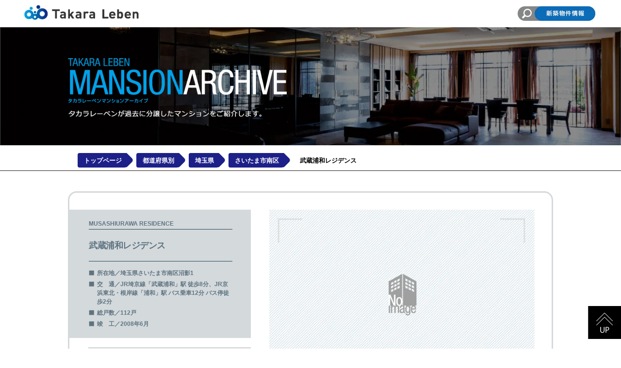

--- FILE ---
content_type: text/html
request_url: https://www.leben-style.jp/archive/saitama/saitama_minami/10000222/
body_size: 3468
content:
<!DOCTYPE HTML>
<html lang="ja">
<head>
<meta charset="UTF-8">
<meta name="format-detection" content="telephone=no">
<meta http-equiv="X-UA-Compatible" content="IE=edge">
<meta name="description" content="武蔵浦和レジデンスの物件情報。【タカラレーベングループ】が埼玉県さいたま市南区で分譲したマンション。JR埼京線「武蔵浦和」駅 徒歩8分。中古での購入や売却の査定をご検討の方は、分譲主のタカラレーベングループまでお気軽にお問い合わせ下さい。">
<meta name="keywords" content="タカラレーベン,マンション,分譲,中古,売却,査定,埼玉県,さいたま市南区,武蔵浦和,武蔵浦和レジデンス">
<link rel="shortcut icon" type="image/vnd.microsoft.icon" href="../../../../img/favicon.ico" />	
	
<title>武蔵浦和レジデンス｜埼玉県さいたま市南区｜【分譲実績】タカラレーベン</title>
<link rel="stylesheet" type="text/css" href="../../../css/common/layout.css">
<link rel="stylesheet" type="text/css" href="../../../css/common/general.css">
<link rel="stylesheet" type="text/css" href="../../../js/slick/slick.css">
<link rel="stylesheet" type="text/css" href="../../../css/style.css">
<script src="../../../js/head.js"></script>
</head>
<body>
<div id="container">

	<div class="include_gHeader"></div>
	<!-- #BeginLibraryItem "/Library/header.lbi" -->
	<!-- #EndLibraryItem -->
	<section id="main">
		<div class="mainImg">
			<div class="comBox"><img src="../../../img/common/archive_title.png" alt="TAKARA LEBEN MANSIONARCHIVE タカラレーベンマンションアーカイブ タカラレーベングループが過去に分譲したマンションをご紹介します。"></div>
		</div>
		<div id="pagePath">
			<div class="comBox">
				<ul>
					<li><a href="../../../index.html?area=トップページ">トップページ</a></li>
					<li><a href="../../../index.html?area=都道府県別">都道府県別</a></li>
					<li><a href="../../../index.html?area=埼玉県">埼玉県</a></li>
					<li><a href="../../../index.html?area=さいたま市南区&parent=埼玉県">さいたま市南区</a></li>
					<li class="on"><a href="#">武蔵浦和レジデンス</a></li>
				</ul>
			</div>
		</div>
		
		<div class="comBox">
			<div class="secBox clearfix">
				<div class="lBox clearfix">
					<div class="grayBox">
						<p class="ttl">MUSASHIURAWA RESIDENCE<span>武蔵浦和レジデンス</span></p>
						<ul>
							<li>所在地／埼玉県さいたま市南区沼影1</li>
							<li>交　通／JR埼京線「武蔵浦和」駅 徒歩8分、JR京浜東北・根岸線「浦和」駅 バス乗車12分 バス停徒歩2分</li>
							<li>総戸数／112戸</li>
							<li>竣　工／2008年6月</li>
						</ul>
					</div>
					
					
					<ul class="textList">
						
						<!--売出中物件ありの場合-->
						<!--<li class="clearfix">現在売出中の物件はこちら</li>-->
						<!--売出中物件ありの場合-->
						
						<!--売出中物件なしの場合-->
						<li class="clearfix">現在、売出中のお部屋はございません。</li>
						<!--売出中物件なしの場合-->
					</ul>
					
					<!--ボタン-->
					<ul class="textUl">
						
						<!--売出中物件ありの場合-->
						<!--<li class="bukken">
							<a href="https://leben-realnet.co.jp/search/detail?bk=100467005926" target="_blank">
								<span>3</span>LDK・<span>75</span>.67m&sup2;&nbsp;<span>4,980</span>万円</a>
						</li>-->
						<!--購入＆売却（常設）-->
						<li class="buy">
							<a href="https://leben-realnet.co.jp/form/index.php" target="_blank">購入について<span>【お問い合わせ】</span></a>
						</li>
						<li class="sell">
							<a href="https://leben-realnet.co.jp/form/index02.php" target="_blank">売却を検討のお客様<span>【無料査定】</span></a>
						</li>
						<!--購入＆売却（常設）-->
						
						<!--公式特設サイト（あれば設置）-->
						<!--<li class="hp">
							<a href="https://shinkoiwainnovia.leben-mansion.com/" target="_blank"><span>公式特設サイト</span></a>
						</li>-->
						<!--公式特設サイト（あれば設置）-->
						
						<!--新築分譲中（エリア確認後常設）-->
						<li class="onsale"><a href="https://www.leben-style.jp/search.html?area=kanto" target="_blank">近隣分譲中<span>【新築マンション】</span></a></li>
						<!--新築分譲中（エリア確認後常設）-->
						
						<!--MUSEUM（あれば設置）-->
						<!--<li class="museum"><a href="https://www.leben-style.jp/clubleben/museum/1705/index.html" target="_blank"><span class="en">LEBEN MUSEUM</span></a></li>-->
						<!--MUSEUM（あれば設置）-->
						
					</ul>
					<!--ボタン-->
				</div>
				<div class="rBox">
					
					<!--写真ありの場合-->
					<!--<ul class="slideUl">						 
						<li><img src="img/01.jpg" alt=""></li>
						<li><img src="img/02.jpg" alt=""></li>
						<li><img src="img/03.jpg" alt=""></li>
						<li><img src="img/04.jpg" alt=""></li>
						<li><img src="img/05.jpg" alt=""></li>
						<li><img src="img/06.jpg" alt=""></li>
						<li><img src="img/07.jpg" alt=""></li>
						<li><img src="img/08.jpg" alt=""></li>
					</ul>-->
					<!--<ul class="slideList clearfix">
						<li class="on"><a href="#"><img src="img/01.jpg" alt=""></a></li>
						<li><a href="#"><img src="img/02.jpg" alt=""></a></li>
						<li><a href="#"><img src="img/03.jpg" alt=""></a></li>
						<li><a href="#"><img src="img/04.jpg" alt=""></a></li>
						<li><a href="#"><img src="img/05.jpg" alt=""></a></li>
						<li><a href="#"><img src="img/06.jpg" alt=""></a></li>
						<li><a href="#"><img src="img/07.jpg" alt=""></a></li>
						<li><a href="#"><img src="img/08.jpg" alt=""></a></li>
					</ul>-->
					<!--写真ありの場合-->
					
					<!--写真なしの場合-->
					<ul class="slideUl">						
						<li><img src="../../../img/common/noimg.jpg" alt="NOIMAGE"></li>			
					</ul>
					<ul class="slideList clearfix">
						<li class="on"><a href="#"><img src="../../../img/common/noimg_thumb.jpg" alt="NOIMAGE"></a></li>
						<li><a href="#"><img src="../../../img/common/noimg_thumb.jpg" alt="NOIMAGE"></a></li>
						<li><a href="#"><img src="../../../img/common/noimg_thumb.jpg" alt="NOIMAGE"></a></li>
						<li><a href="#"><img src="../../../img/common/noimg_thumb.jpg" alt="NOIMAGE"></a></li>
						<li><a href="#"><img src="../../../img/common/noimg_thumb.jpg" alt="NOIMAGE"></a></li>
						<li><a href="#"><img src="../../../img/common/noimg_thumb.jpg" alt="NOIMAGE"></a></li>
						<li><a href="#"><img src="../../../img/common/noimg_thumb.jpg" alt="NOIMAGE"></a></li>
						<li><a href="#"><img src="../../../img/common/noimg_thumb.jpg" alt="NOIMAGE"></a></li>
					</ul>
					<!--写真なしの場合-->
					
				</div>
			</div>
			<div class="mapBox">
				<p class="mapTtl"><span>現地マップ</span></p>
				<!--<div class="map" id="map"></div>-->
				<iframe src="https://www.google.com/maps/embed?pb=!1m18!1m12!1m3!1d3234.2964412483607!2d139.64102699999998!3d35.841734!2m3!1f0!2f0!3f0!3m2!1i1024!2i768!4f13.1!3m3!1m2!1s0x0%3A0x0!2zMzXCsDUwJzMwLjIiTiAxMznCsDM4JzI3LjciRQ!5e0!3m2!1sja!2sjp!4v1587019055431!5m2!1sja!2sjp" width="800" height="600" frameborder="0" style="border:0;" allowfullscreen="" aria-hidden="false" tabindex="0"></iframe>
			</div>
		</div>
		
	</section>

	<div class="include_gfooter"></div>
	<!-- #BeginLibraryItem "/Library/footer.lbi" -->
	<!-- #EndLibraryItem -->
</div>
<script src="../../../js/jquery.js"></script>
<script src="../../../js/slick/slick.js"></script>
<script src="../../../js/common.js"></script>
<!--<script src="https://maps.google.com/maps/api/js?key=AIzaSyD4lXT9NPqXOE5x2L-Bvpd6IdKl6-FD-Yk"></script>-->

<script>
$(function(){
	$('#main .secBox .slideUl').slick({
		slidesToShow: 1,
		slidesToScroll: 1,
		arrows: true,
		autoplay: false,
		dots: false,
		centerPadding: 0,
		pauseOnHover: false,
	});
	
	var ind;
	$('#main .secBox .slideList li a').click(function(){
		ind = $(this).parent().index();
		$('.slideUl').slick('slickGoTo',ind);
		return false;
	});
	
	$('#main .secBox .slideUl').on('beforeChange', function(event, slick, currentSlide, nextSlide){
		$('#main .secBox .slideList li').eq(nextSlide).addClass('on').siblings().removeClass('on');
	});
})
	
/*$(window).load(function(){
	initialize('map',35.789803, 139.599898);
});
function initialize(id,n,m) {
	var latlng = new google.maps.LatLng(n,m);
	
	var myOptions = {
		zoom: 17,
		center: latlng,
		scrollwheel: true,
		mapTypeControl: false,
		panControl: false,
		streetViewControl: true,
		zoomControl: true,
		fullscreenControl: true,
		mapTypeId: google.maps.MapTypeId.ROADMAP
	};
	var map = new google.maps.Map(document.getElementById(id), myOptions);
	
	//アイコン設定
	var icon
	if($(window).width() > 767){
		icon = {
				url : "../../../img/common/map_icon.png",
				scaledSize: new google.maps.Size(68, 104), // scaled size
				origin: new google.maps.Point(0,0), // origin
				anchor: new google.maps.Point(34, 104) //
		}
	}else{
		icon = {
				url : "../../../img/common/map_icon.png",
				scaledSize: new google.maps.Size(34, 52), // scaled size
				origin: new google.maps.Point(0,0), // origin
				anchor: new google.maps.Point(17, 52) //
		}
	}
	
	var markerOptions = {
		position: latlng,
		map: map,
		icon: icon
	};
	var marker = new google.maps.Marker(markerOptions);
	
	google.maps.event.addDomListener(window, "resize",
            function() {
                map.setCenter(latlng)
            })
	var styleOptions = []
	var lopanType = new google.maps.StyledMapType(styleOptions);
	map.mapTypes.set('maptype', lopanType);
	map.setMapTypeId('maptype');
}*/

//共通ヘッダー/フッター
$(function(){
	$.ajaxSetup({cache:false});
	$(".include_gHeader").load("https://www.leben-style.jp/archive/include/gHeader.html");
	$(".include_gfooter").load("https://www.leben-style.jp/archive/include/gFooter.html");
});
</script>
	
<!-- Google Tag Manager -->
<noscript><iframe src="https://www.googletagmanager.com/ns.html?id=GTM-PFQNRNF"
height="0" width="0" style="display:none;visibility:hidden"></iframe></noscript>
<script>(function(w,d,s,l,i){w[l]=w[l]||[];w[l].push({'gtm.start':
new Date().getTime(),event:'gtm.js'});var f=d.getElementsByTagName(s)[0],
j=d.createElement(s),dl=l!='dataLayer'?'&l='+l:'';j.async=true;j.src=
'https://www.googletagmanager.com/gtm.js?id='+i+dl;f.parentNode.insertBefore(j,f);
})(window,document,'script','dataLayer','GTM-PFQNRNF');</script>
<!-- End Google Tag Manager -->	
	
</body>
</html>

--- FILE ---
content_type: text/html
request_url: https://www.leben-style.jp/archive/include/gHeader.html?_=1769330818345
body_size: 7
content:
	<header id="gHeader" class="clearfix">
		<h1><a href="https://www.leben-style.jp/"><img src="https://www.leben-style.jp/archive/img/common/logo.jpg" alt="タカラレーベン"></a></h1>
		<ul class="clearfix">			
			<li><a href="https://www.leben-style.jp/search.html"><img src="https://www.leben-style.jp/archive/img/common/search.png" alt="物件検索"></a></li>
		</ul>
		
		
		
	</header>

--- FILE ---
content_type: text/html
request_url: https://www.leben-style.jp/archive/include/gFooter.html?_=1769330818346
body_size: 117
content:
	<div class="pageTop"><a href="#container"><img src="https://www.leben-style.jp/archive/img/common/pagetop.jpg" alt="UP"></a></div>
	<footer id="gFooter">
		<ul class="fNavi">
			<li><a href="https://www.leben.co.jp/corporate/profile.html">タカラレーベンについて</a></li>
			<li><a href="https://www.leben.co.jp/contact/">お問い合わせ</a></li>
			<li><a href="https://www.leben.co.jp/privacy.html">プライバシーポリシー</a></li>
			<li><a href="https://www.leben.co.jp/terms.html">サイトご利用にあたって</a></li>
		</ul>
		<p class="copyright">Copyright &copy; Takara Leben CO.,LTD. All Rights Reserved.<br>
			<a href="https://www.leben.co.jp/">Takara Leben Corporate Site</a></p>
	</footer>

--- FILE ---
content_type: text/css
request_url: https://www.leben-style.jp/archive/css/common/layout.css
body_size: 1815
content:
@charset "utf-8";
/*------------------------------------------------------------
	デフォルトスタイル
------------------------------------------------------------*/
html, body, div, span, applet, object, iframe, h1, h2, h3, h4, h5, h6, p, blockquote, pre, a, abbr, acronym, address, big, cite, code, del, dfn, em, font, img, ins, kbd, q, s, samp, small, strike, strong, sub, sup, tt, var, b, u, i, center, dl, dt, dd, ol, ul, li, fieldset, form, label, legend, table, caption, tbody, tfoot, thead, tr, th, td {
	margin: 0;
	padding: 0;
	background: transparent;
	border: 0;
	outline: 0;
	font-size: 1em;
}
html {
	font-size: 62.5%;
}
body, table, input, textarea, select, option {
	font-family: "Helvetica Neue",Helvetica,Arial,"游ゴシック体","Yu Gothic",YuGothic,"ヒラギノ角ゴ Pro W3","Hiragino Kaku Gothic Pro","メイリオ",Meiryo,"Helvetica Neue",Helvetica,Arial,"ＭＳ Ｐゴシック","MS PGothic",sans-serif;
}
article, aside, canvas, details, figcaption, figure, footer, header, hgroup, menu, nav, section, summary {
	display: block;
}
ol, ul {
	list-style: none;
}
blockquote, q {
	quotes: none;
}
:focus {
	outline: 0;
}
ins {
	text-decoration: none;
}
del {
	text-decoration: line-through;
}
img {
	vertical-align: top;
	max-width: 100%;
}
a,
a:link {
	color: #727171;
	text-decoration: none;
}
a:visited {
	color: #727171;
}
a:hover {
	color: #727171;
}
a:active {
	color: #727171;
}
a, a img {
	color: #343434;
	-webkit-transition: .3s;
	-moz-transition: .3s;
	-ms-transition: .3s;
	-o-transition: .3s;
	transition: .3s;
}
/*------------------------------------------------------------
	レイアウト
------------------------------------------------------------*/
body {
	color: #727171;
	font-size: 1.3rem;
	line-height: 1.5;
	font-weight: bold;
	text-size-adjust: none;
	-webkit-text-size-adjust: none;
	background-color: #FFF;
}
#container {
	text-align: left;
}
#main {
	margin-bottom: 80px;
}
a[href^="tel:"] {
	cursor: default;
	pointer-events: none;
}
@media all and (min-width: 768px) {
	.sp {
		display: none !important;
	}
}
@media all and (max-width: 767px) {
	body {
		min-width: inherit;
		font-size: 1.2rem;
	}
	a:hover,
	a:hover img {
		opacity: 1 !important;
	}
	.pc {
		display: none !important;
	}
	a[href^="tel:"] {
		cursor: pointer;
		pointer-events: auto;
	}
	#main {
		margin-bottom: 40px;
	}
}
/*------------------------------------------------------------
	ヘッダー
------------------------------------------------------------*/
#gHeader {
	padding: 10px 50px;
	box-sizing: border-box;
}
#gHeader h1 {
	float: left;
}

#gHeader ul {
	float: right;
}
#gHeader ul li {
	margin: 0;
	float: right;
}


@media all and (max-width: 767px) {
	#gHeader {
		padding: 10px;
	}
	#gHeader h1 {
		width: 160px;
	}
	#gHeader ul {
		width: 50%;
		max-width: 166px;
	}
	#gHeader ul li {
		width: 100%;
	}
}
@media all and (min-width: 768px) and (max-width: 1024px) {
	#gHeader {
		padding: 5px;
	}
	#gHeader h1 {
		width: 200px;
    }
	#gHeader ul li {
		width: 166px;
	}
}
/*------------------------------------------------------------
	gNavi
------------------------------------------------------------*/
#gNavi {
}
#gNavi li {
}
@media all and (max-width: 767px) {
}
/*------------------------------------------------------------
	パンクズリスト
------------------------------------------------------------*/
/*#pagePath {
	margin: 0 auto 90px;
	padding: 16px 0 9px;
	border-bottom: 1px solid #231815;
	box-sizing: border-box;
}
#pagePath li {
	margin: 0 3px 8px 0;
	display: inline-block;
	min-width: 120px;
	text-align: center;
}
#pagePath a {
	display: block;
	padding: 4px 14px;
	color: #727171;
	font-weight: bold;
	font-size: 1.2rem;
	border-radius: 100px;
	border: 1px solid #727171;
}
#pagePath li a:hover,
#pagePath li.on a {
	color: #FFF;
	background-color: #1D2088;
}*/


#pagePath *, #pagePath *:after, #pagePath *:before {
	-webkit-box-sizing: border-box;
	        box-sizing: border-box;
}

#pagePath {
	border-bottom: 1px solid #231815;
	overflow: hidden;
	width: 100%;
	margin: 1.2em auto;
	padding: 0;
	list-style: none;
}
#pagePath li {
	display: inline-block;
	margin: 0 1.5em 0.5em 0;
}
#pagePath a {
	position: relative;
	z-index: 1;
	padding: 0.7em 0.5em 0.7em 1em;
	text-decoration: none;
	color: #ffffff;
	border-radius: 0.3em 0.1em 0.1em 0.3em;
	background: #1D2088;
	display: inline-block;
	height: 30px;
	line-height: 1em;
	-webkit-transition:all 0.3s;
	transition: all 0.3s;
}
#pagePath li a:hover {
	background: #2A2EC0;
}
#pagePath li a::after{
	background: #1D2088;
	content: "";
	height: 1.88em;
	position: absolute;
	right: -1em;
	top: calc(50% - 1em);
	width: 2em;
	z-index: -1;
	transform: rotate(45deg);
	border-radius: .4em;
	-webkit-transition:all 0.3s;
	transition: all 0.3s;
}
#pagePath li a:hover::after {
	background: #2A2EC0;
}
#pagePath li:last-child a {
	cursor: default;
	pointer-events: none;
	color: black;
	background: transparent !important;
	font-weight: bold;
}
#pagePath li:last-child a:hover {
	background: none;
}
#pagePath li:last-child a::before,
#pagePath li:last-child a::after {
	content: normal;
}

@media all and (max-width: 767px) {
	#pagePath {
		padding: 12px 0 2px;
		margin-bottom: 30px;
	}
	/*#pagePath li {
		min-width: 100px;
	}*/
	#pagePath a {
		font-size: 1.2rem;
	}
	#pagePath li a:hover {
		color: #727171;
		background-color: #FFF;
	}
	#pagePath li.on a:hover {
		color: #FFF;
		background-color: #1D2088;
	}
}
@media all and (-ms-high-contrast:none){
	#pagePath a {
		padding: 6px 5px 2px;
	}
} 
/*------------------------------------------------------------
	conts
------------------------------------------------------------*/
#conts {

}
@media all and (max-width: 767px) {
}
/*------------------------------------------------------------
	sideBar
------------------------------------------------------------*/
#sideBar {

}
@media all and (max-width: 767px) {
}
/*------------------------------------------------------------
	フッター
------------------------------------------------------------*/
.pageTop {
	position: fixed;
	bottom: 20px;
	right: 0;
}
.pageTop a:hover{
	opacity: 0.7;
}
#gFooter {
	margin: 0 auto 20px;
	max-width: 1140px;
}
#gFooter .fNavi {
	margin-bottom: 1px;
	text-align: center;
}
#gFooter .fNavi li {
	margin: 0 4px;
	display: inline-block;
}
#gFooter .fNavi li a {
	color: #000;
	font-size: 1.4rem;
	letter-spacing: -1px;
}
#gFooter .copyright {
	color: #000;
	text-align: center;
	font-size: 1.4rem;
	line-height: 1.7;
}
#gFooter .copyright a {
	color: #000;
}
@media all and (max-width: 767px) {
	.pageTop {
		width: 40px;
		bottom: 0;
	}
}


--- FILE ---
content_type: text/css
request_url: https://www.leben-style.jp/archive/css/common/general.css
body_size: 286
content:
@charset "utf-8";
/*------------------------------------------------------------
	汎用スタイル
------------------------------------------------------------*/
	* html .clearfix {
		zoom: 1;
	}

	*+html .clearfix {
		zoom: 1;
	}
.clearfix:after {
	height: 0;
	visibility: hidden;
	content: ".";
	display: block;
	clear: both;
}
/*------------------------------------------------------------
	common
------------------------------------------------------------*/
#main .mainImg {
	padding: 64px 0 57px;
	background: url(../../img/common/main_bg.jpg) no-repeat top center;
	background-size: cover;
	box-sizing: border-box;
}
#main .mainImg img {
	width: 46%;
}
#main .comBox {
	padding: 0 20px;
	margin: 0 auto;
	max-width: 1000px;
}
/*------------------------------------------------------------
	comSpan
------------------------------------------------------------*/
#main .comSpan {
	padding: 2px 2px 1px;
	width: 16px;
	display: inline-block;
	color: #FFF;
	text-align: center;
	line-height: 1.2;
	border-radius: 3px;
}
#main .comSpan01 {
	background-color: #947F28;
}
#main .comSpan02 {
	background-color: #594F78;
	letter-spacing: -1px;
}
#main .comSpan03 {
	background: url(../../img/index/favicon.gif) no-repeat center center;
	background-size:cover;
	text-indent:120%;
white-space:nowrap;
overflow:hidden;

}
#main .comSpan04 {
	background: url(../../img/index/pamphlet.png) no-repeat center center;
	background-size:cover;
	text-indent:120%;
white-space:nowrap;
overflow:hidden;

}

--- FILE ---
content_type: text/css
request_url: https://www.leben-style.jp/archive/css/style.css
body_size: 2133
content:
@charset "utf-8";
/*------------------------------------------------------------
	トップページ
------------------------------------------------------------*/
body {
	/*margin: -20px 0 0 0;*/
	margin: 0;
}
#pagePath {
	margin-bottom: 42px;
}
#main .secBox {
	margin-bottom: 70px;
	padding: 35px 35px 35px 0;
	border: 3px solid #D4D9DC;
	border-radius: 18px;
}
#main .secBox .lBox {
	max-width: 418px;
	float: left;
	width: 39%;
}
#main .secBox .rBox {
	max-width: 614px;
	float: right;
	width: 57%;
}
#main .secBox .grayBox {
	margin-bottom: 20px;
	padding: 20px 38px 20px 40px;
	background-color: #D4D9DC;
}
#main .secBox .grayBox .ttl {
	margin-bottom: 15px;
	font-size: 1.2rem;
	color: #5E7480;
}
#main .secBox .grayBox .ttl span {
	margin-top: 2px;
	padding: 20px 0 18px;
	display: block;
	font-size: 1.8rem;
	text-align:　left;
	letter-spacing: -0.5px;
	border-bottom: 1px solid #224756;
	border-top: 1px solid #224756;
}
#main .secBox .grayBox ul li {
	padding-left: 17px;
	margin-bottom: 5px;
	color: #5E7480;
	font-size: 1.2rem;
	background: url( "../img/common/icon.png") no-repeat left top 3px;
}
#main .secBox .grayBox ul li:last-child {
	margin-bottom: 0;
}
#main .secBox .textList {
	margin-bottom: 20px;
	max-width: 360px;
	width: 89.47%;
	float: right;
	border-top: 1px solid #9FA0A0;
}
#main .secBox .textList li {
	display: table;
	width: 100%;
	padding: 9px 0 10px;
	font-size: 1.6rem;
	text-align: center;
	border-bottom: 1px dashed #9FA0A0;
}

#main .secBox .textList li:last-child {
	border-bottom: 1px solid #9FA0A0;
}
#main .secBox .textList li span {
	display: table-cell;
	vertical-align: middle;
	text-align: left;
}

#main .secBox .textList li span.price {
	font-size: 2.0rem;
	color: #0094d2;
	vertical-align: baseline;
}

#main .secBox .textList li .note {
	padding: 5px 9px 4px;
	font-size: 1.15rem;
	color: #FFF;
	line-height: 1.3;
	text-align: left;
	max-width: 108px;
	box-sizing: border-box;
	background-color: #1D2088;
}
#main .secBox .textDl {
	clear: both;
	float: right;
	max-width: 374px;
	width: 89.47%;
}
#main .secBox .textDl dt {
	padding-top: 15px;
	float: left;
	font-size: 1.5rem;
	letter-spacing: 2px;
	width: 120px;
}
#main .secBox .textDl dt.style {
	letter-spacing: -1.8px;
}
#main .secBox .textDl dd {
	margin-bottom: 13px;
	padding-left: 120px;
}
#main .secBox .textUl {
	clear: both;
	float: right;
	max-width: 374px;
	width: 89.47%;
}

#main .secBox .textUl li {
	margin-bottom: 5px;
	padding: 10px 15px;
	width: 100%;
	color: #FFF;
	text-align: center;
	border-radius: 7px;
	height: 45px;
	font-size: 1.2rem;
	letter-spacing: 0.7px;
	box-sizing: border-box;
}
#main .secBox .textUl li a {
	display: block;
	color: #FFFFFF;
	}

/*#main .secBox .textUl li a:hover {
	opacity: 0.5;
	}*/
#main .secBox .textUl li a span {
	font-size: 1.7rem;
}
#main .secBox .textUl li span.en {
	font-size: 1.7rem;
	font-family: "游明朝" , "Yu Mincho" , "游明朝体" , "YuMincho" , "ヒラギノ明朝 Pro W3" , "Hiragino Mincho Pro" , "HiraMinProN-W3" , "HGS明朝E" , "ＭＳ Ｐ明朝" , "MS PMincho" , serif;
}

#main .secBox .textUl li.bukken {
	background: #FFFFFF url( "../img/common/link_bukken.png") no-repeat right 10px top 12px;
	border: solid 1px #0068b7;
}
#main .secBox .textUl li.bukken a{
	display: block;
	color: #0068b7;
}
#main .secBox .textUl li.bukken:hover  {
	background-color: #daecf9;
}

#main .secBox .textUl li.buy {
	background: #0068b7 url( "../img/common/link.png") no-repeat right 10px top 12px;
}
#main .secBox .textUl li.buy:hover  {
	background-color: #0085eb;
}
#main .secBox .textUl .sell {
	background: #0068b7 url( "../img/common/link.png") no-repeat right 10px top 12px;
}
#main .secBox .textUl li.sell:hover  {
	background-color: #0085eb;
}
#main .secBox .textUl .hp {
	background: #00587e url( "../img/common/link.png") no-repeat right 10px top 12px;
}
#main .secBox .textUl li.hp:hover  {
	background-color: #008dc9;
}
#main .secBox .textUl .onsale {
	background-color: #ff6633;
	/* background-color: #362b31; */
}
#main .secBox .textUl li.onsale:hover  {
	background-color: #ff8c66;
	/* background-color: #69545f; */
}
#main .secBox .textUl .museum {
	background-color: #000000;
}
#main .secBox .textUl li.museum:hover  {
	background-color: #333333;
}

#main .secBox .slideUl {
	margin-bottom: 10px;
}
#main .secBox .slideList{
	margin-top: -6px;
}
#main .secBox .slideList li {
	margin: 6px 0 0 0;
	padding:0 3px;
	/*max-width: 158px;*/
	width: 25%;
	float: left;
	position: relative;
	box-sizing: border-box;
}
#main .secBox .slideList li:before {
	position: absolute;
	top: 0;
	left: 3px;
	width: calc(100% - 6px);
	height: 6px;
	background-color: #00A0E9;
	content: '';
	opacity: 0;
	z-index: 1;
}
#main .secBox .slideList li:after {
	position: absolute;
	bottom: 0;
	left: 3px;
	width: calc(100% - 6px);
	height: 6px;
	background-color: #00A0E9;
	content: '';
	opacity: 0;
	z-index: 1;
}
#main .secBox .slideList li a {
	display: block;
	position: relative;
}
#main .secBox .slideList li a:before {
	position: absolute;
	left: 0;
	top: 6px;
	width: 6px;
	height: calc(100% - 12px);
	background-color: #00A0E9;
	content: '';
	opacity: 0;
	z-index: 1;
}
#main .secBox .slideList li a:after {
	position: absolute;
	right: 0;
	top: 6px;
	width: 6px;
	height: calc(100% - 12px);
	background-color: #00A0E9;
	content: '';
	opacity: 0;
	z-index: 1;
}
#main .secBox .slideList li.on:before,
#main .secBox .slideList li.on:after,
#main .secBox .slideList li.on a:before,
#main .secBox .slideList li.on a:after,
#main .secBox .slideList li:hover:before,
#main .secBox .slideList li:hover:after,
#main .secBox .slideList li:hover a:before,
#main .secBox .slideList li:hover a:after {
	opacity: 0.6;
}
#main .secBox .slideList li:nth-child(4n) {
	margin-right: 0;
}
#main .mapBox {
	/*margin: 0 auto;
	max-width: 824px;*/
	position: relative;
padding-bottom: 56.25%;
padding-top: 30px;
height: 0;
overflow: hidden;
}

#main .mapBox iframe,
#main .mapBox object,
#main .mapBox embed {
position: absolute;
top: 0;
left: 0;
width: 100%;
height: 100%;
}

#main .mapBox .mapTtl {
	font-size: 1.6rem;
}
#main .mapBox .mapTtl span {
	margin-bottom: 20px;
	padding-right: 40px;
	display: inline-block;
	letter-spacing: 0.7px;
	border-bottom: 1px solid #727171;
}
#main #map {
	padding-bottom: 68.7%;
}
#main .slideUl .slick-arrow {
	margin-top: -25px;
	text-indent: -9999px;
	width: 28px;
	height: 50px;
	border: none;
	position: absolute;
	top: 50%;
	cursor: pointer;
}
#main .slideUl .slick-prev {
	left: 26px;
	background: url(../img/common/prev.png) no-repeat left top;
	background-size: auto 100%;
	z-index: 10;	
}
#main .slideUl .slick-next {
	right: 24px;
	background: url("../img/common/next.png") no-repeat left top;
	background-size: auto 100%;
}
@media all and (min-width: 1025px) and (max-width: 1150px) {
	#main .secBox .textList li .textSpan {
		font-size: 1.3rem;
	}
	#main .secBox .textList li .note {
		font-size: 1.0rem;
		max-width: 90px;
	}
}
@media all and (min-width: 768px) and (max-width: 1024px) {
	#main .secBox {
		padding: 45px 25px 30px 0;
	}
	#main .secBox .textDl dt {
		padding-top: 5px;
		font-size: 1.3rem;
	}
	#main .secBox .textList li {
		font-size: 1.2rem;
	}
	#main .secBox .textList li .note {
		padding: 5px 5px 4px;
		font-size: 1.0rem;
	}
	#main .secBox .textList li span {
		font-size: 1.2rem;
	}
	#main .secBox .textDl dt {
		width: 100px;
	}
	#main .secBox .textDl dd {
		padding-left: 100px;
	}
	#main .secBox .grayBox {
		margin-bottom: 20px;
		padding: 20px 18px 15px 28px;
	}
	#main .secBox .grayBox .ttl span {
		font-size: 1.5rem;
	}
	#main .secBox .textList {
		margin-bottom: 20px;
	}
	#main .secBox .textUl li {
		height: 40px;
		font-size: 1.25rem;
	}
	#main .secBox .textUl li span.en {
		font-size: 1.5rem;
	}
	
}
@media all and (-ms-high-contrast:none){
	#main .secBox .textList li {
		padding: 9px 0;
	}
	#main .secBox .textList li .note {
		padding: 7px 10px 2px;
	}
	#main .secBox .textList li:last-child {
		padding: 19px 0 15px;
	}
	#main .secBox .grayBox ul li { 
		background-position: left top;
	}
}
@media all and (max-width: 767px) {
	#main .secBox {
		margin-bottom: 30px;
		padding: 15px;
	}
	#main .secBox .lBox,
	#main .secBox .rBox {
		float: none;
		width: auto;
		max-width: inherit;
	}
	#main .secBox .lBox {
		margin-bottom: 25px;
	}
	#main .secBox .grayBox {
		margin-bottom: 20px;
		padding: 15px;
	}
	#main .secBox .grayBox .ttl {
		font-size: 1.3rem;
	}
	#main .secBox .grayBox .ttl span {
		font-size: 1.8rem;
		padding: 15px 0 13px;
	}
	#main .secBox .grayBox ul li {
		font-size: 1.15rem;
	}
	#main .secBox .textList {
		margin-bottom: 20px;
		width: auto;
		max-width: inherit;
		float: none;
	}
	#main .secBox .textList li {
		font-size: 1.25rem;
	}
	#main .secBox .textList li .textSpan {
		padding-right: 4px;
	}
	#main .secBox .textList li .note {
		padding: 5px 6px 4px;
		max-width: 90px;
		font-size: 1.1rem;
	}
	#main .secBox .textDl {
		float: none;
		max-width: inherit;
		width: auto;
	}
	#main .secBox .textDl dt {
		width: 110px;
	}
	#main .secBox .textDl dd {
		padding-left: 110px;
	}
	#main .secBox .textUl {
		float: none;
		max-width: inherit;
		width: auto;
	}
	#main .secBox .textUl li {
		font-size: 1.4rem;
		min-height: 37px;
	}
	#main .secBox .textUl li span.en {
		font-size: 1.6rem;
	}
	#main .secBox .slideUl {
		margin-bottom: 10px;
	}
	#main .secBox .slideList {
		margin-top: -6px;
	}
	#main .secBox .slideList li {
		margin-top: 6px;
		padding-right: 3px;
		padding-left: 3px;
		max-width: inherit;
	}
	#main .secBox .slideList li:before {
		width: calc(100% - 6px);
		height: 3px;
	}
	#main .secBox .slideList li:after {
		width: calc(100% - 6px);
		height: 3px;
	}
	#main .secBox .slideList li a:before {
		top: 3px;
		width: 3px;
		height: calc(100% - 6px);
	}
	#main .secBox .slideList li a:after {
		top: 3px;
		width: 3px;
		height: calc(100% - 6px);
	}
	#main .secBox .slideList li:hover:before,
	#main .secBox .slideList li:hover:after,
	#main .secBox .slideList li:hover a:before,
	#main .secBox .slideList li:hover a:after {
		opacity: 0;
	}
	#main .secBox .slideList li.on:before,
	#main .secBox .slideList li.on:after,
	#main .secBox .slideList li.on a:before,
	#main .secBox .slideList li.on a:after {
		opacity: 0.6;
	}
	#main .slideUl .slick-arrow {
		width: 18px;
		height: 36px;
	}
	#main .slideUl .slick-prev {
		left: 15px;
	}
	#main .slideUl .slick-next {
		right: 15px;
	}
}
@media all and (max-width: 320px) {
	#main .secBox .textList li {
		font-size: 1.2rem;
	}
	#main .secBox .textList li .textSpan {
		font-size: 1.1rem;
	}
	#main .secBox .textList li .note {
		font-size: 1.0rem;
		max-width: 61px;
		padding: 5px 4px 4px;
	}
}


















--- FILE ---
content_type: text/javascript
request_url: https://nexus.ensighten.com/cq_takara_leben_jp/prod/serverComponent.php?namespace=Bootstrapper&staticJsPath=nexus.ensighten.com/cq_takara_leben_jp/prod/code/&publishedOn=Fri%20Jan%2024%2002:58:05%20GMT%202025&ClientID=3099&PageID=https%3A%2F%2Fwww.leben-style.jp%2Farchive%2Fsaitama%2Fsaitama_minami%2F10000222%2F
body_size: -15
content:

Bootstrapper.callOnPageSpecificCompletion();Bootstrapper.setPageSpecificDataDefinitionIds([]);

--- FILE ---
content_type: application/javascript
request_url: https://www.leben-style.jp/archive/js/common.js
body_size: 162
content:
$(function(){
	$(document).on("click", 'a[href*=\\#]:not([href=\\#])', function() {
	if (location.pathname.replace(/^\//,'') == this.pathname.replace(/^\//,'') && location.hostname == this.hostname) {
			var $target = $(this.hash);
			$target = $target.length && $target || $('[name=' + this.hash.slice(1) +']');
			if ($target.length) {
				if($(this).parents('.menuBox').length){
					setTimeout(function(){
						var targetOffset = $target.offset().top;
						$('html,body').animate({scrollTop: targetOffset}, 1000);
					},100);
				}else{
					var targetOffset = $target.offset().top;
					$('html,body').animate({scrollTop: targetOffset}, 1000);
				}
				return false;
			}
		}
	});	
});

$(window).on('load',function(){
	var localLink = window.location+'';
	if(localLink.indexOf("#") != -1 && localLink.slice(-1) != '#'){
		localLink = localLink.slice(localLink.indexOf("#")+1);
		$('html,body').animate({scrollTop: $('#'+localLink).offset().top}, 500);
	}
});

--- FILE ---
content_type: text/javascript
request_url: https://tag.ez-cx.com/d49840519d0e43abacfbeec6464a54cd/v1/main.js?p=1769330819308
body_size: 67211
content:
/*! For license information please see main.js.LICENSE.txt */
!function(){var t={282:function(){!function(){var t="targetpush",e=new Date,n="https://",r="?ebisV=6.11",o="/rec.php"+r,i="_tptd",s="_tpx",a="_ebcv",c="click_param",u="cvflow_param",l=",",p=/^Mozilla\/5\.0 \(Macintosh; Intel Mac OS X (\d+_\d+_?\d*)\) AppleWebKit\/[\d\.]+ \(KHTML, like Gecko\) Version\/(\d+\.\d+\.?\d*) Safari\/.+$/,d=/(iPhone|iPad|iPod)/,h=function(){};h.prototype.jsonAssign=function(t,e){var n=function(t,e){var n=void 0!==t?t.split(l):[];return void 0!==e&&Array.prototype.push.apply(n,e.split(l)),(n=n.filter(function(t,e,n){return n.indexOf(t)===e})).join(l)};for(var r in e)e.hasOwnProperty(r)&&(t[r]="type"===r?n(t[r],e[r]):e[r]);return t},h.prototype.cloneParameter=function(t){return this.jsonAssign({},t)},h.prototype.encodeJson=function(t){var e={};for(var n in t)t.hasOwnProperty(n)&&("function"==typeof t[n]?e[n]=t[n]:t[n]&&"Object"===Object.getPrototypeOf(t[n]).constructor.name?e[n]=encodeURIComponent(JSON.stringify(t[n])):e[n]=encodeURIComponent(t[n]));return e},h.prototype.jsonToQueryString=function(t){return Object.keys(t).map(function(e){return encodeURIComponent(e)+"="+encodeURIComponent(t[e])}).join("&")},h.prototype.getDataset=function(t){var e=t.dataset,n={};for(var r in e)e.hasOwnProperty(r)&&(n[r]=e[r]);return n},h.prototype.inherits=function(t,e){var n=function(){};n.prototype=e.prototype,t.superClass_=e.prototype,t.prototype=new n,t.prototype.constructor=t},h.prototype.getHostName=function(t){return t.replace("http://","").replace("https://","").split(/[/?#]/)[0]},h.prototype.getUrlParam=function(t,e){for(var n=new RegExp("[?&]"+e+"=([^&#]+)","g"),r=[],o=null;null!=(o=n.exec(t));)r.push(o[1]);return 0!==r.length?r.slice(-1)[0]:null},h.prototype.getAllUrlParams=function(t){return t.substr(t.indexOf("?")).substr(1).split("&")},h.prototype.truncateParameter=function(t,e,n){"string"==typeof t[e]&&(t[e]=t[e].substring(0,n))};var f=function(n,r,o){var i=window[t];this.ebisConfig=r,this.tagHost="",this.useTagHostTypes=["click","pv","search"],this.defaultAccessTypes="click,pv,search",this.startDate=e,this.startTime=this.startDate.getTime(),this.args=i.args||[],this.argument="",this.userPushedData=n||[],this.q=i.q||[],this.sync=i.sync||[],this.ebtd=i.ebtd||null,this.baseElement={},this.callbackWait=2e3,this.urlBuilder=new m,this.ebisExtensionList=o,this.checkInterval=20,this.cookieCvFlowList=[],this.urlCvFlowList=[],this.urlRouteList=null,this.frg=i.frg||null,this.reducePv=!1,this.inClientSession=!1,this.useRecDomain=!1,this.setCookieProgramUrl=null,this.isFirstContact=!1,this.ls={log:this.log,getItem:function(t){try{return localStorage.getItem(t)}catch(t){return null}},setItem:function(t,e){try{localStorage.setItem(t,e)}catch(t){}},removeItem:function(t){try{localStorage.removeItem(t)}catch(t){}}}};f.prototype.getDocumentDomain=function(){return document.domain},f.prototype.getNavigatorUserAgent=function(){return window.navigator.userAgent},f.prototype.getDomainConfig=function(t){if(!t||0==t.length)return null;var e=this.getDocumentDomain(),r=t.filter(function(t){var n=t.e1;return!!n&&new RegExp("^.*"+n.replace(/\./g,"\\.")+"$").test(e)})[0];return r?{cookieDomain:r.e1,host:n+r.rn+o,program:r.pu}:null},f.prototype.init=function(e){if(""===this.argument){this.settings=window[t].cvx,this.argument=e.argument||this.settings.arg,this.tagHost=n+this.settings.gh+o;var i=null;if(this.isItpBrowser()){var s=this.getDomainConfig(this.settings.cdl);if(s)this.setCookieProgramUrl=s.program;else{var a=this.getDomainConfig(this.settings.rdl);a&&(this.tagHost=a.host,i=a.cookieDomain,this.useRecDomain=!0)}}e.tagHost&&(this.tagHost=e.tagHost+r),this.setBaseElement(i),0==this.q.length&&(this.q=this.userPushedData),this.cookieCvFlowList=this.getCvFlowDataFromClientSide(),this.urlCvFlowList=this.getCvFlowDataFromUrl(),this.crossDomains=this.settings.xdl;var c=this;"userAgentData"in navigator?this.getFullUserAgentString().then(function(t){t&&(c.baseElement.user_agent=t),c.mainInit(e)}).catch(function(t){c.mainInit(e)}):this.mainInit(e)}},f.prototype.mainInit=function(t){var e=!0;this.args.indexOf(this.argument)>=0?e=!1:this.args.push(this.argument);var n=this.getOwnTask(this.argument);e&&(n||(n={argument:this.argument},this.store(n)),this.addClickParametersToTask(n)),this.processQueue(),this.callSetCookieProgram(),e&&(this.urlRouteList=this.checkNextRoute(),this.addEbisExtensions(),this.removeOverflowingCookieList(),this.setCvFlowDataToClientSide())},f.prototype.store=function(e){window[t].q.push(e)},f.prototype.push=function(t){this.store(t),this.processQueue()},f.prototype.getFullUserAgentString=function(){return new Promise(function(t,e){var n=/^Mozilla\/5\.0 \(([^\)]+)\) AppleWebKit\/537.36 \(KHTML, like Gecko\) Chrome\/([\d.]+)((?: Mobile)?) Safari\/537\.36((?: EdgA?\/[\d.]+)?)$/.exec(navigator.userAgent);return null===n?t():navigator.userAgentData.getHighEntropyValues(["model","platformVersion"]).then(function(e){var r=n[1];switch(e.platform){case"Android":var o=e.model?e.model:"K";r="Linux; Android "+(e.platformVersion?e.platformVersion:"10")+"; "+o;break;case"Windows":r="Windows NT "+(e.platformVersion?e.platformVersion:"10.0")+"; Win64; x64";break;case"macOS":r="Macintosh; Intel Mac OS X "+(e.platformVersion?e.platformVersion.replaceAll(".","_"):"10_15_7")}var i=n[2],s=n[3],a=n[4];t("Mozilla/5.0 ("+r+") AppleWebKit/537.36 (KHTML, like Gecko) Chrome/"+i+s+" Safari/537.36"+a)})})},f.prototype.setBaseElement=function(t){var e=this.processFragment();this.baseElement={referrer:document.referrer,pagetitle:document.title,pageurl:e,user_agent:window.navigator.userAgent},t&&(this.baseElement.cd=t),this.checkPvReduction(),this.setDataForTracking()},f.prototype.getDocumentUrl=function(){return document.URL},f.prototype.processFragment=function(){var t=this.getDocumentUrl(),e=t,n=null,r={},o=t.indexOf("#");if(-1!==o){for(var i=t.substr(o+1).split(/(?=[?&#])/),s=[],l=new RegExp("(?:^|[?&#])(argument|ai|cr|nw|mt|kw|gr|mid|device|_ebcv)=(.*)"),p=0;p<i.length;p++){var d=i[p].match(l);d&&d[1]?d[1]===a?n=d[2]:"argument"===d[1]&&r[d[1]]?r[d[1]]+=","+d[2]:r[d[1]]=d[2]:s.push(i[p])}(null!==n||Object.keys(r).length>0)&&(e=t.substr(0,o),s.length>0&&(e+="#"+s.join("")))}if(null===this.frg){var h={};h[u]=n,h[c]=r,this.frg=h}return e},f.prototype.isItpBrowser=function(){var t=this.getNavigatorUserAgent();return d.test(t)||p.test(t)},f.prototype.checkPvReduction=function(){if(!0!==this.settings.pvr)return this.reducePv=!1,void(this.inClientSession=!1);this.reducePv=!0;var t="_ebss_"+this.argument;this.inClientSession=Boolean(this.getCookie(t)),this.setCookieForDomain(t+"=1",new Date((new Date).getTime()+18e5).toUTCString())},f.prototype.generateClientId=function(){var t=Math.pow(2,53)-1;return[Math.round(t*Math.random()).toString(36),Math.round((new Date).getTime()/1e3)].join(".")},f.prototype.isValidClientId=function(t){return!!t&&/^[0-9A-Za-z\-_.]+$/.test(t)&&-1===["undefined","unknown","127.0.0.1","-"].indexOf(t)&&t.length<=1e3},f.prototype.setDataForTracking=function(){var t=this.getClientSideTrackingData(),e=this.parseCrossDomainLink(document.URL);e&&this.isValidClientId(e)&&(t!=e&&(this.baseElement.otd=t),t=e),t||(t=this.generateClientId(),this.isFirstContact=!0),this.updateSiteTrackingData(t),this.baseElement.td=t},f.prototype.callSetCookieProgram=function(){this.setCookieProgramUrl&&navigator.sendBeacon&&navigator.sendBeacon(this.setCookieProgramUrl+"?name="+i+"&domain="+this.cookieDomain)},f.prototype.addClickParametersToTask=function(t){var e=this.frg;if(null!==e&&0!==Object.keys(e[c]).length){var n=e[c];if(void 0!==n.argument&&-1!==n.argument.indexOf(t.argument)){for(var r in n)"argument"!==r&&(t[r]=n[r]);if(t.kw)try{t.kw=decodeURIComponent(t.kw)}catch(t){}}}},f.prototype.shouldFire=function(t,e){return e||this.shouldFireForCommonTag(t)||this.shouldFireForClick(t)||this.shouldFireForSearch(t)||this.shouldFireForCrossDomain(t)||this.shouldFireForCapi(t)},f.prototype.hasMatchingArgument=function(t){var e=void 0!==t.cid,n=e?t.cid:t.argument;return n?n===this.argument||!!(e&&this.args.indexOf(n)>=0):(this.log("Argument Name Not Found."),!1)},f.prototype.shouldFireForCommonTag=function(t){return t.pids&&""!==t.pids||this.checkContracted("2")},f.prototype.shouldFireForClick=function(t){return-1!==t.type.indexOf("click")&&1!==this.settings.capc},f.prototype.shouldFireForSearch=function(t){return-1!==t.type.indexOf("search")},f.prototype.shouldFireForCrossDomain=function(t){return this.useRecDomain&&void 0!==t.otd},f.prototype.shouldFireForCapi=function(t){return void 0!==t.md},f.prototype.getRandomString=function(t){return(new Date).getTime()+"."+t},f.prototype.createBeaconUrl=function(t,e){return this.urlBuilder.buildUrl(t,e)},f.prototype.cbo=function(t,e){var n=this.createBeaconUrl(t,e),r=document.createElement("script");t.callback&&"function"==typeof t.callback&&(this.beacon=r,r.onload=r.onerror=r.onabort=t.callback,this.tmo=setTimeout(r.onload,this.callbackWait)),r.src=n,r.type="text/javascript",r.async=!0;var o=document.getElementsByTagName("script")[0];o.parentNode.insertBefore(r,o)},f.prototype.cb=function(t){if(t.t){if(this.isValidClientId(t.t)){var e=this.baseElement.td;this.updateSiteTrackingData(t.t),e!=this.baseElement.td&&this.callSetCookieProgram()}}else if(this.ls.removeItem(i),!this.useRecDomain){var n=new Date((new Date).getTime()-1);this.setCookieForDomain(i+"=",n.toUTCString())}this.ebtd=t.t;for(var r=0;r<this.sync.length;r++)this.sync[r](t.t);this.sync=[]},f.prototype.getDocumentCookie=function(){return document.cookie},f.prototype.getCookie=function(t){for(var e=this.getDocumentCookie().split("; "),n=0;n<e.length;n++){var r=e[n].split("=");if(r[0]===t&&r[1])return r[1]}return null},f.prototype.getClientSideTrackingData=function(){var t=this.getTrackingDataFromLocalStorage();t&&(this.baseElement.lstd=t);var e,n,r=(e=this.getCookie(i),n=this.getCookie("_ebtd"),e||n||null);r&&(this.baseElement.ctd=r);var o=this.isValidClientId(r)?r:t;if(!this.isValidClientId(o))return null;var s=o.indexOf(".");if(!this.cookieDomain){var a=o.substring(0,s),c=this.getDomainArray();this.cookieDomain=c[a]}return o.substring(s+1)},f.prototype.getTrackingDataFromLocalStorage=function(){return this.ls.getItem(i)},f.prototype.getCvFlowDataFromClientSide=function(){for(var t=this.getDocumentCookie().split("; "),e=a+"_"+this.argument,n="",r=0;r<t.length;r++){var o=t[r].split("=");if(o[0]===e&&void 0!==o[1]){n=o[1];break}}if(""===n){var i=this.ls.getItem(e);i&&(n=i)}for(var s=[],c=n.split(","),u=0;u<c.length;u++){var l=c[u].split(".");this.isValidFragment(l[0],l[1])&&!this.isExpired(l[2])&&s.push({pid:l[0],oid:l[1],expires:l[2]})}return s},f.prototype.isExpired=function(t){if(!t)return!0;var e=parseInt(t,36);return!e||parseInt((new Date).getTime()/100)-e>0},f.prototype.getCvFlowDataFromUrl=function(){var t=[],e=this.frg;if(!e||!e[u])return t;for(var n=e[u].split(","),r=0;r<n.length;r++){var o=n[r].split(".");o[0]===this.argument&&this.isValidFragment(o[1],o[2])&&t.push({pid:o[1],oid:o[2]})}return t},f.prototype.getIndexByPageId=function(t,e){if(!t)return null;for(var n=0;n<t.length;n++)if(t[n].pid===e)return n;return null},f.prototype.isValidFragment=function(t,e){return null!=t&&""!==t&&!!t.match(/^[0-9a-zA-Z_-]+$/)&&!(null==e||""===e||e<=0)&&null!==(e+="").match(/^\d+$/)},f.prototype.setCvFlowDataToClientSide=function(){var t,e=a+"_"+this.argument,n=e+"=",r=null;if(this.cookieCvFlowList.length>0){for(var o=[],i=parseInt((new Date).getTime()-1),s=0;s<this.cookieCvFlowList.length;s++){o.push(this.cookieCvFlowList[s].pid+"."+this.cookieCvFlowList[s].oid+"."+this.cookieCvFlowList[s].expires);var c=100*parseInt(this.cookieCvFlowList[s].expires,36);c>i&&(i=c)}n+=r=o.join(","),t=new Date(i).toUTCString()}else t=new Date((new Date).getTime()-1).toUTCString(),n+="remove_cookie";this.setCookieForDomain(n,t),r?this.ls.setItem(e,r):this.ls.removeItem(e)},f.prototype.setCookieForDomain=function(t,e){for(var n=this.getDomainArray(),r=1;r<n.length&&!this.setCookie(t,n[r],e);r++);},f.prototype.setCookie=function(t,e,n){document.cookie=t+"; path=/ ; expires="+n+"; domain="+e;for(var r=this.getDocumentCookie().split("; "),o=0;o<r.length;o++)if(r[o]===t)return!0;return!1},f.prototype.getDomainArray=function(){for(var t=[],e=this.getDocumentDomain(),n=e.length;-1!==n;)n=e.lastIndexOf(".",n-1),t.push(e.substring(n+1));return t},f.prototype.setTrackingDataToLocalStorage=function(t){this.ls.setItem(i,t)},f.prototype.updateSiteTrackingData=function(t){var e=new Date((new Date).getTime()+63072e6).toUTCString(),n=this.getDomainArray();if(this.useRecDomain){var r=this.baseElement.cd.split(".").length;if(r>1){var o=r-1+"."+t;this.setTrackingDataToLocalStorage(o)}}else for(var s=1;s<n.length;s++){var a=i+"="+(o=s+"."+t);if(this.setCookie(a,n[s],e))return this.baseElement.td=t,this.cookieDomain=n[s],void this.setTrackingDataToLocalStorage(o)}},f.prototype.shouldCrossDomainLink=function(t){if(/[?&]_tpx=/.test(t))return!1;if(this.siteTrackingData=this.getClientSideTrackingData(),!this.siteTrackingData||!this.cookieDomain)return!1;var e=t.match(/^https?:\/\/([^\/?#]+)/i),n=e&&e[1];if(n===this.cookieDomain||!n||n.indexOf("."+this.cookieDomain)>-1)return!1;if(!this.crossDomains)return!1;for(var r=new RegExp("^"+this.crossDomains.replace(/\|/g,"$|^")+"$"),o=n.length;-1!==o;)if(o=n.lastIndexOf(".",o-1),r.test(n.substring(o+1)))return!0;return!1},f.prototype.link=function(t){return this.siteTrackingData=this.getClientSideTrackingData(),this.siteTrackingData?this.makeCrossDomainLink(t):t},f.prototype.generateCrossDomainParam=function(){return this.siteTrackingData+"."+parseInt((new Date).getTime()/100).toString(36)},f.prototype.makeCrossDomainLink=function(t){var e={};return e[s]=this.generateCrossDomainParam(),this.urlBuilder.addParamsToURL(t,e)},f.prototype.parseCrossDomainLink=function(t){var e=/[?&]_tpx=([^&#]+)/.exec(t);if(null===e)return null;var n=e[1];try{var r=n.lastIndexOf("."),o=n.substring(r+1),i=parseInt(o,36)}catch(t){return null}return i?parseInt((new Date).getTime()/100)-i>1200?null:n.substring(0,r):null},f.prototype.cleaningTypes=function(t,e){for(var n=(t=decodeURIComponent(t)).split(l),r=[],o=0;o<n.length;o++)e.indexOf(n[o])>=0&&r.push(n[o]);return r.join(l)},f.prototype.fire=function(e){window[t];var n=h.prototype.cloneParameter(e);n.type=this.cleaningTypes(n.type,this.useTagHostTypes),n.type&&(n.js="cb",this.cbo(n,this.tagHost))},f.prototype.processQueue=function(){var e=function(t){for(var e in t)if(t.hasOwnProperty(e)&&"argument"!==e)return!0;return!1};this.baseElement.pageurl=this.getDocumentUrl();for(var n=window[t],r=[],o=this.cookieCvFlowList.length,i=0;i<n.q.length;i++){var s=n.q[i];if(!this.processSync(s)){var a=e(s),c=!1;if(this.hasMatchingArgument(s)){var u=this.processTask(s,i);this.shouldFire(u,a)&&(this.fire(u),c=!0)}c||r.push(s)}}o!==this.cookieCvFlowList.length&&this.setCvFlowDataToClientSide(),n.q=r},f.prototype.processTask=function(t,e){var n=this.integrateParameter(t,e),r=this.hasCustomParameterTagHost(t);if(Array.isArray(this.settings.cvrl)&&this.settings.cvrl.length>0&&!r)try{var o=decodeURIComponent(this.baseElement.pageurl);n.pids=this.checkCVRule(o)}catch(t){}var i=this.getPids(n);n=h.prototype.encodeJson(n);var s=this.getUnmatchedFlowPids(i);return null!==s&&s.length>0&&(n.unmatched_flow_pids=s.join(",")),this.removePageIdFromCookieList(i,s),n},f.prototype.processSync=function(e){if(!e.sync)return!1;if(Array.isArray(window[t].sync)&&"function"==typeof e.sync){var n=window[t];null===n.ebtd?n.sync.push(e.sync):e.sync(n.ebtd)}return!0},f.prototype.getPids=function(t){var e=[];if(void 0!==t.pids&&""!==t.pids&&(e=t.pids.split(",")),t.page_id)try{e=e.concat(decodeURIComponent(t.page_id).split(","))}catch(t){}if(t.pid)try{e=e.concat(decodeURIComponent(t.pid).split(","))}catch(t){}return e},f.prototype.getUnmatchedFlowPids=function(t){if(0===t.length)return null;var e=[];try{void 0!==this.settings.rrl&&Array.isArray(this.settings.rrl)&&(e=this.settings.rrl)}catch(t){}if(0===e.length)return null;for(var n=[],r=0;r<e.length;r++)if(-1!==t.indexOf(e[r].pid)){var o=function(t){return t.pid===e[r].pid&&t.oid-1==0};("f"===e[r].uf&&0===this.cookieCvFlowList.filter(o).length||"t"===e[r].uf&&0===this.urlCvFlowList.filter(o).length)&&n.push(e[r].pid)}return n},f.prototype.removePageIdFromCookieList=function(t,e){if(t&&0!==t.length){var n=t;e&&e.length>0&&(n=t.filter(function(t){return-1===e.indexOf(t)}));for(var r=0;r<n.length;r++){var o=this.getIndexByPageId(this.cookieCvFlowList,n[r]);null!==o&&this.cookieCvFlowList.splice(o,1)}}},f.prototype.hasCustomParameterTagHost=function(t){return null!=t.page_id||null!=t.pid&&""!=t.pid},f.prototype.isAdplanAutoDirect=function(t){return-1!==t.indexOf("_adp_u=a")};var g=function(t){return function(e){var n=t.exec(e);return null!==n?n[0].slice(n[0].indexOf("=")+1):""}};f.prototype.getAdplanAdId=g(/[?&]_adp_p_ad=\d+/),f.prototype.getAdplanKeyword=g(/[?&]_adp_p_kw=\d+/),f.prototype.generateAdplanId=function(){var t=this.getLocationSearch();if(this.isAdplanAutoDirect(t))return"";var e=this.getAdplanAdId(t);if(""!==e)return"[adp_ad]"+e;var n=this.getAdplanKeyword(t);return""!==n?"[adp_kw]"+n:""},f.prototype.integrateParameter=function(t,e){var n=h.prototype.jsonAssign(t,this.baseElement);void 0===n.type&&(n.type=this.defaultAccessTypes);var r=!1;if(this.isEbisClickAccess(n))r=!0;else{var o=this.generateAdplanId();""!==o&&(n.ai=o,r=!0)}r||(n.type=n.type.replace(/click,?/g,""));var i=this.maybeSearch(n);return!r&&i||(n.type=n.type.replace(/search,?/g,"")),this.reducePv&&(n.ss=this.inClientSession?"0":"1"),n.rand=this.getRandomString(e),this.isFirstContact&&(n.fc="1",this.isFirstContact=!1),h.prototype.truncateParameter(n,"pagetitle",200),h.prototype.truncateParameter(n,"pageurl",2e3),n},f.prototype.isAdMeasurementAccess=function(){return/[?&]([dr]mai|said|ebisSaid)=([^&#])+/.test(this.getLocationSearch())},f.prototype.isEbisClickAccess=function(t){return void 0===t.cid&&(!!t.ai||this.isAdMeasurementAccess())},f.prototype.maybeSearch=function(t){return this.checkContracted("4")&&this.maybeSearchAccess(t)},f.prototype.checkContracted=function(t){var e="";try{void 0!==this.settings.cf.ct&&(e=this.settings.cf.ct.toString())}catch(t){}return-1!==e.indexOf(t)},f.prototype.maybeSearchAccess=function(t){return this.isFromOutside(t)&&!this.isFromClickRedirect()&&!this.isFromGYClick()},f.prototype.isFromOutside=function(t){if(t.referrer.length>0){var e=t.referrer;try{e=decodeURIComponent(t.referrer)}catch(t){}return h.prototype.getHostName(e)!==location.hostname}return!1},f.prototype.getLocationSearch=function(){return location.search},f.prototype.isFromClickRedirect=function(){return/[?&]trflg=/.test(this.getLocationSearch())},f.prototype.isFromGYClick=function(){var t=this.frg;return!!t&&!!t[c].argument},f.prototype.getOwnTask=function(e){for(var n=window[t].q,r=0;r<n.length;r++)if(n[r].argument===e&&void 0===n[r].sync)return n[r];return null},f.prototype.log=function(t,e){e?console.log("EbisDebug: ",t,e):console.log("EbisDebug: ",t)},f.prototype.addEbisExtensions=function(){var t,e,n=(t=this,e=this.ebisExtensionList,function(){if("interactive"===document.readyState||"complete"===document.readyState)for(var r=0;r<e.length;r++)(e[r]!==_||t.crossDomains||null!==t.urlRouteList&&0!==t.urlRouteList.length)&&new e[r](t).init();else setTimeout(n,this.checkInterval)});n()},f.prototype.checkCVRule=function(t){var e=[],n=[];try{void 0!==this.settings.cvrl&&Array.isArray(this.settings.cvrl)&&(n=this.settings.cvrl)}catch(t){}if(!t)return!1;for(var r=0;r<n.length;r++)for(var o=n[r].cvr||[],i=n[r].pid,s=0;s<o.length;s++)if(this.isCvRuleMatch(t,o[s],n[r].mt)){-1===e.indexOf(i)&&e.push(i);break}return e.join(",")},f.prototype.checkCvFlowRule=function(t,e){if(!t)return!1;try{t=decodeURIComponent(t)}catch(t){}for(var n=0;n<e.length;n++)for(var r=e[n].rr,o=0;o<r.length;o++)if(this.isCvRuleMatch(t,r[o],e[n].mt))return!0;return!1},f.prototype.isCvRuleMatch=function(t,e,n){switch(n){case"1":return t===e;case"2":return-1===t.indexOf(e);case"3":return 0===t.indexOf(e);default:return-1!==t.indexOf(e)}},f.prototype.checkNextRoute=function(){var t,e=[],n=[];try{var r=parseInt(((new Date).getTime()+24*this.settings.ed*60*60*1e3)/100).toString(36);void 0!==this.settings.rrl&&Array.isArray(this.settings.rrl)&&(n=this.settings.rrl)}catch(t){}if(0===n.length)return null;for(var o=0;o<n.length;o++){var i;"t"===n[o].uf?null!==(i=this.getCurrentOrderId(this.urlCvFlowList,n[o].pid,n[o].rrlp))&&e.push(this.argument+"."+n[o].pid+"."+i):null!==(i=this.getCurrentOrderId(this.cookieCvFlowList,n[o].pid,n[o].rrlp))&&(null!==(t=this.getIndexByPageId(this.cookieCvFlowList,n[o].pid))&&this.cookieCvFlowList.splice(t,1),this.cookieCvFlowList.push({pid:n[o].pid,oid:i,expires:r}));var s=n[o].rrlp.length-1;void 0!==n[o].rrlp[s]&&this.checkCvFlowRule(this.baseElement.pageurl,n[o].rrlp[s])&&("t"===n[o].uf?e.push(this.argument+"."+n[o].pid+"."+n[o].rrlp.length):(null!==(t=this.getIndexByPageId(this.cookieCvFlowList,n[o].pid))&&this.cookieCvFlowList.splice(t,1),this.cookieCvFlowList.push({pid:n[o].pid,oid:n[o].rrlp.length,expires:r})))}return e},f.prototype.getCurrentOrderId=function(t,e,n){if(""==t||0===t.length)return null;var r=t.filter(function(t){return t.pid===e&&t.oid-1>0});if(""==r||0===r.length)return null;var o=r[0].oid;return void 0!==n[o-2]&&this.checkCvFlowRule(this.baseElement.pageurl,n[o-2])?o-1:null},f.prototype.removeUrlFragment=function(){var t=this.baseElement.pageurl;t&&t!==document.URL&&(-1===t.indexOf("#")&&(t+="#"),location.replace(t))},f.prototype.removeOverflowingCookieList=function(){if(!(this.cookieCvFlowList.length<=60)){var t=this.cookieCvFlowList.map(function(t,e){return{index:e,value:t}});t.sort(function(t,e){var n=parseInt(t.value.expires,36),r=parseInt(e.value.expires,36);return n<r?-1:n>r?1:t.index<e.index?-1:1});var e=t.map(function(t){return t.value});this.cookieCvFlowList=e.splice(-60)}},f.prototype.getDocumentElementsByClassName=function(t){return document.getElementsByClassName(t)};var m=function(){this.convertTable={type:"ebisAccessTypes",other1:"ebisOther1",other2:"ebisOther2",other3:"ebisOther3",other4:"ebisOther4",other5:"ebisOther5",member_name:"ebisMember",amount:"ebisAmount",page_id:"ebisPageID",argument:"argument",referrer:"referrer",pageurl:"pageurl",pagetitle:"pagetitle",user_agent:"ebisUA",tag_id:"tag_id",dn:"dn",js:"js",td:"td",lstd:"lstd",ctd:"ctd",otd:"otd",fc:"fc",xd:"xd",cid:"argument",pid:"ebisPageID",o1id:"ebisOther1",o2id:"ebisOther2",o3id:"ebisOther3",o4id:"ebisOther4",o5id:"ebisOther5",m1id:"ebisMember",a1id:"ebisAmount",rand:"ebisRand",pids:"pids",unmatched_flow_pids:"ebisUnmatchedFlowPids",ai:"fmai",cr:"cr",nw:"nw",mt:"mt",kw:"kw",gr:"gr",mid:"mid",device:"device",ss:"ss",cd:"cd",md:"md",transaction_id:"tid",capi_params:"capp",user_info:"usi",user_info_hashed:"usih"}};m.prototype.convert=function(t){return this.convertTable[t]?this.convertTable[t]:""},m.prototype.buildUrl=function(t,e){var n="",r=[],o=!1;for(var i in e.match(/\?/)&&(o=!0),t)if(t.hasOwnProperty(i)){var s=this.convert(i);s.length>0&&r.indexOf(s)<0&&(o?n+="&":(n+="?",o=!0),r.push(s),n+=s+"="+t[i])}return e+n},m.prototype.addParamsToURL=function(t,e){var n="",r=t,o=t.indexOf("#");-1!=o&&(n=t.substring(o+1),r=t.substring(0,o));var i=-1===r.indexOf("?")?"?":"&";return r+i+h.prototype.jsonToQueryString(e)+(n?"#"+n:"")};var v=function(t){this.ebisTracking=t};v.prototype.init=function(){};var y=function(t){v.call(this,t)};h.prototype.inherits(y,v),y.prototype.init=function(){this.event="click",this.tagName="ebis_button_trigger";var t=this.checkButtonTags();this.setButtonEvent(t,this.ebisTracking)},y.prototype.checkButtonTags=function(){for(var t=[],e=this.ebisTracking.getDocumentElementsByClassName(this.tagName),n=0;n<e.length;n++){var r=h.prototype.getDataset(e[n]);for(var o in r)r.hasOwnProperty(o)&&r[o]==this.ebisTracking.argument&&t.push(e[n])}return t},y.prototype.setButtonEvent=function(e,n){for(var r=function(e){for(var r,o=h.prototype.getDataset(this),i=["user_info","capi_params"],s=0;s<i.length;s++){var a=i[s];if(o[a])try{o[a]=JSON.parse(o[a].replace(/(\w+ *:)/g,function(t){return'"'+t.substring(0,t.length-1).trim()+'":'}).replace(/'/g,'"').replace(/", *\}/g,'"}'))}catch(e){o[a]=null}}o.type||(o.type="pv"),this.target&&"_blank"==this.target.toLowerCase()||(e.preventDefault(),o.callback=(r=this,function(){var t=n;clearTimeout(t.tmo),t.beacon&&t.beacon.onload&&(t.beacon.onload=t.beacon.onerror=t.beacon.onabort=null),location.href=r.href})),window[t].push(o)},o=0;o<e.length;o++)e[o].addEventListener(this.event,r,!1)};var C=function(t){v.call(this,t)};h.prototype.inherits(C,v),C.prototype.init=function(){if(this.event="scroll",this.isNoRead=!1,this.readDoms=[],this.readTags=[],this.checkExistsReadTag()){this.setReadTags(),this.listeners=[],this.handlerCount=1,this.handler={},this.addScrollHandler();var t=this.scrollByTag();this.fireIfRead(t)}},C.prototype.domClassName="ebis_tag_trigger",C.prototype.setReadTags=function(){for(var t=0;t<this.readDoms.length;t++)this.readTags.push(new b(this.readDoms[t],this.ebisTracking.startDate,"o1id"))},C.prototype.checkExistsReadTag=function(){for(var t=this.ebisTracking.getDocumentElementsByClassName(this.domClassName),e=0;e<t.length;e++){var n=h.prototype.getDataset(t[e]);for(var r in n)n.hasOwnProperty(r)&&n[r]==this.ebisTracking.argument&&this.readDoms.push(t[e])}return this.readDoms.length>=1},C.prototype.tagCheck=function(){var t=[];for(var e in this.isNoRead=!1,this.readTags)if(this.readTags.hasOwnProperty(e)){var n=this.readTags[e];if(!n.queue("isAdded")){var r=n.position()-window.innerHeight;window.pageYOffset>=r?t.push(n.doRead()):this.isNoRead=!0}}return t},C.prototype.scrollByTag=function(){var t=this.tagCheck();return this.isNoRead||this.removeScrollHandler(),t},C.prototype.fireIfRead=function(e){if(e.length>0)for(var n=0;n<e.length;n++)window[t].push(e[n])},C.prototype.addScrollHandler=function(){var t,e=(t=this,function(){var e=t.scrollByTag();t.fireIfRead(e)});window.addEventListener(this.event,e,!1),this.listeners[this.handlerCount]={element:window,event:this.event,handler:e,capture:!1},this.handlerCount++},C.prototype.removeScrollHandler=function(){if(this.handler in this.listeners){var t=this.listeners[this.handler];t.element.removeEventListener(t.event,t.handler,t.capture),delete this.listeners[this.handler]}};var b=function(t,e,n){this.dom=t,this.startDate=e,this.readTimeAttributeName=n,this.paramKeys=["cid","pid","o1id","o2id","o3id","o4id","o5id","m1id","a1id"]};b.prototype.queue=function(t,e){if(e)return this.dom.dataset[t]=e,!0;var n=this.dom.dataset;for(var r in n)if(n.hasOwnProperty(r)&&r==t)return this.dom.dataset[t];return""},b.prototype.position=function(){return this.dom.offsetTop},b.prototype.doRead=function(){var t={type:"pv"};for(var e in this.queue("isAdded",!0),this.paramKeys){var n;this.paramKeys.hasOwnProperty(e)&&(n=this.paramKeys[e]==this.readTimeAttributeName?Math.round((new Date-this.startDate)/100)/10:this.queue(this.paramKeys[e]),t[this.paramKeys[e]]=n)}return t};var _=function(t){v.call(this,t)};h.prototype.inherits(_,v),_.prototype.init=function(){this.setLinkClickEvent(this.ebisTracking),this.setFormSubmitEvent(this.ebisTracking)},_.prototype.setLinkClickEvent=function(t){document.addEventListener("click",function(e){for(var n=t,r={},o=e.target,i=100;o&&i>0;i--){if(o.href&&o.nodeName.match(/^a(?:rea)?$/i)){r=o;break}o=o.parentNode}if("http:"==r.protocol||"https:"==r.protocol){if(n.shouldCrossDomainLink(r.href)){var s=n.makeCrossDomainLink(r.href);s&&(r.href=s)}if(t.urlRouteList&&t.urlRouteList.length>0)if(-1!==r.href.indexOf(a)){var c=new RegExp("[&#]_ebcv=([^&#]*)","g"),u=c.exec(r.href);r.href=r.href.replace(c,u[0]+","+t.urlRouteList.join(","))}else-1===r.href.indexOf("#")?r.href=r.href+"#"+a+"="+t.urlRouteList.join(","):r.href=r.href+"&"+a+"="+t.urlRouteList.join(",")}},!1)},_.prototype.setFormSubmitEvent=function(t){document.addEventListener("submit",function(e){var n=t,r=e.target;if(r&&r.action){if(n.shouldCrossDomainLink(r.action))if("get"===r.method.toLowerCase()){var o=document.createElement("input");o.type="hidden",o.name=s,o.value=n.generateCrossDomainParam(),r.appendChild(o)}else if("post"===r.method.toLowerCase()){var i=n.makeCrossDomainLink(r.action);i&&(r.action=i)}if(t.urlRouteList&&t.urlRouteList.length>0)if(-1!==r.action.indexOf(a)){var c=new RegExp("[&#]_ebcv=([^&#]*)","g"),u=c.exec(r.action);r.action=r.action.replace(c,u[0]+","+t.urlRouteList.join(","))}else-1===r.action.indexOf("#")?r.action=r.action+"#"+a+"="+t.urlRouteList.join(","):r.action=r.action+"&"+a+"="+t.urlRouteList.join(",")}},!1)};var w=function(t){this.settings=t.settings,this.pageUrl=t.baseElement.pageurl,this.CAPI_MEDIA_COOKIE_NAME="c",this.CAPI_MEDIA_URL_PARAM_KEY="u",this.COUNTRY_CALLING_CODES={us:1,ag:1,ai:1,as:1,bb:1,bm:1,bs:1,ca:1,dm:1,do:1,gd:1,gu:1,jm:1,kn:1,ky:1,lc:1,mp:1,ms:1,pr:1,sx:1,tc:1,tt:1,vc:1,vg:1,vi:1,ru:7,kz:7,eg:20,za:27,gr:30,nl:31,be:32,fr:33,es:34,hu:36,it:39,va:39,ro:40,ch:41,at:43,gb:44,gg:44,im:44,je:44,dk:45,se:46,no:47,sj:47,pl:48,de:49,pe:51,mx:52,cu:53,ar:54,br:55,cl:56,co:57,ve:58,my:60,au:61,cc:61,cx:61,id:62,ph:63,nz:64,sg:65,th:66,jp:81,kr:82,vn:84,cn:86,tr:90,in:91,pk:92,af:93,lk:94,mm:95,ir:98,ss:211,ma:212,eh:212,dz:213,tn:216,ly:218,gm:220,sn:221,mr:222,ml:223,gn:224,ci:225,bf:226,ne:227,tg:228,bj:229,mu:230,lr:231,sl:232,gh:233,ng:234,td:235,cf:236,cm:237,cv:238,st:239,gq:240,ga:241,cg:242,cd:243,ao:244,gw:245,io:246,ac:247,sc:248,sd:249,rw:250,et:251,so:252,dj:253,ke:254,tz:255,ug:256,bi:257,mz:258,zm:260,mg:261,re:262,yt:262,zw:263,na:264,mw:265,ls:266,bw:267,sz:268,km:269,sh:290,ta:290,er:291,aw:297,fo:298,gl:299,gi:350,pt:351,lu:352,ie:353,is:354,al:355,mt:356,cy:357,fi:358,ax:358,bg:359,lt:370,lv:371,ee:372,md:373,am:374,by:375,ad:376,mc:377,sm:378,ua:380,rs:381,me:382,xk:383,hr:385,si:386,ba:387,mk:389,cz:420,sk:421,li:423,fk:500,bz:501,gt:502,sv:503,hn:504,ni:505,cr:506,pa:507,pm:508,ht:509,gp:590,bl:590,mf:590,bo:591,gy:592,ec:593,gf:594,py:595,mq:596,sr:597,uy:598,cw:599,bq:599,tl:670,nf:672,bn:673,nr:674,pg:675,to:676,sb:677,vu:678,fj:679,pw:680,wf:681,ck:682,nu:683,ws:685,ki:686,nc:687,tv:688,pf:689,tk:690,fm:691,mh:692,kp:850,hk:852,mo:853,kh:855,la:856,bd:880,tw:886,mv:960,lb:961,jo:962,sy:963,iq:964,kw:965,sa:966,ye:967,om:968,ps:970,ae:971,il:972,bh:973,qa:974,bt:975,mn:976,np:977,tj:992,tm:993,az:994,ge:995,kg:996,uz:998}};w.prototype.integrateCapiParameters=function(t,e){return 0===this.settings.capc||(e?this.integrateCapiParametersForCv(t):this.integrateCapiParametersForNonCv(t)),t},w.prototype.integrateCapiParametersForCv=function(t){var e=this.pageUrl;t.md=this.getCvApiParametersForAllMedia(e),"t"!==t.user_info_hashed&&this.processUserInfo(t)},w.prototype.integrateCapiParametersForNonCv=function(t){var e=this.settings.caps;if(e.length){var n=this.pageUrl;t.md=this.getCvApiParametersForMedia(n,e)}},w.prototype.getUrlParamKeyToMediaMapping=function(t){var e={};for(var n in t){var r=t[n];for(var o in r){var i=r[o];for(var s in i){var a=i[s];a[this.CAPI_MEDIA_URL_PARAM_KEY]&&(Array.isArray(e[a[this.CAPI_MEDIA_URL_PARAM_KEY]])?e[a[this.CAPI_MEDIA_URL_PARAM_KEY]].push(n):e[a[this.CAPI_MEDIA_URL_PARAM_KEY]]=[n])}}}return e},w.prototype.getCvApiParametersForMedia=function(t,e){for(var n={},r=this.settings.capp,o=[],i="",s=this.getUrlParamKeyToMediaMapping(r),a=h.prototype.getAllUrlParams(t).reverse(),c=0;c<a.length;c++){var u=a[c].split("=");if(u&&s.hasOwnProperty(u[0])){i=u[0];var l=s[u[0]];if("yclid"==u[0]){var p=u[1].split(".")[0];"YSS"==p&&-1!==l.indexOf("ys")&&(o=["ys"]),"YJAD"!=p||-1===l.indexOf("yd")&&-1===l.indexOf("yf")||(o=["yd","yf"])}else o=l;var d=[];if(d=o.concat(e).filter(t=>-1!==o.indexOf(t)&&-1!==e.indexOf(t)).filter((t,e,n)=>n.indexOf(t)===e),Array.isArray(d)&&0!==d.length)break}}for(var f in d)r[d[f]]&&this.buildCapiInfoForMediaPV(d[f],r[d[f]],i,t,n);return n},w.prototype.getCvApiParametersForAllMedia=function(t){var e={},n=this.settings.capp;for(var r in n)this.buildCapiInfoForMediaCV(r,n[r],t,e);return e},w.prototype.buildCapiInfoForMediaCV=function(t,e,n,r){var o=function(t,e){for(var n=0;n<e.length;n++)t=t[e[n]]=t[e[n]]||{}};for(var i in e){var s=e[i];for(var a in s){var c=s[a],u=c[this.CAPI_MEDIA_COOKIE_NAME];if(u){var l=f.prototype.getCookie(u);l&&(o(r,[t,i,u]),r[t][i][u]=l)}var p=c[this.CAPI_MEDIA_URL_PARAM_KEY];if(p){var d=h.prototype.getUrlParam(n,p);d&&(o(r,[t,i,p]),r[t][i][p]=d)}}}},w.prototype.buildCapiInfoForMediaPV=function(t,e,n,r,o){var i=function(t,e){for(var n=0;n<e.length;n++)t=t[e[n]]=t[e[n]]||{}};for(var s in e){var a=e[s];for(var c in a){var u=a[c],l=u[this.CAPI_MEDIA_COOKIE_NAME];if(l){var p=f.prototype.getCookie(l);p&&(i(o,[t,s,l]),o[t][s][l]=p)}var d=u[this.CAPI_MEDIA_URL_PARAM_KEY];if(d&&d===n){var g=h.prototype.getUrlParam(r,d);g&&(i(o,[t,s,d]),o[t][s][d]=g)}}}},w.prototype.processUserInfo=function(t){var e=t.user_info;if(e){var n=this.settings.caps,r=function(t){return n.filter(function(e){return-1!==t.indexOf(e)})},o={};o.email=this.processUserInfoEmail(e,r(["fb","gg","yd","ln","tw","tt"])),o.phone=this.processUserInfoPhoneNumber(e,r(["fb","gg","yd","ln","tt"])),o.first_name=this.processUserInfoName(e,r(["fb"]),!0),o.last_name=this.processUserInfoName(e,r(["fb"]),!1),o.gender=this.processUserInfoGender(e,r(["fb"])),o.db=this.processUserInfoDateOfBirth(e,r(["fb"])),o.city=this.processUserInfoCity(e,r(["fb"])),o.region=this.processUserInfoRegion(e,r(["fb"])),o.postal=this.processUserInfoZipCode(e,r(["fb"])),o.country=this.processUserInfoCountry(e,r(["fb"])),o.external_id=this.processUserInfoExternalId(e,r(["fb","gg","ln","tt"])),t.user_info=o,t.user_info_hashed="t"}},w.prototype.processUserInfoEmail=function(t,e){var n=t.email;if(!n)return{};n.match(/^[a-zA-Z0-9.!#$%&'*+\/=?^_`{|}~-]+@[a-zA-Z0-9](?:[a-zA-Z0-9-]{0,61}[a-zA-Z0-9])?(?:\.[a-zA-Z0-9](?:[a-zA-Z0-9-]{0,61}[a-zA-Z0-9])?)*$/)&&(n=n.toLowerCase());var r={},o=1,i=e.indexOf("gg");if(-1!==i){var s=n,a=n.indexOf("@");-1!==a&&(s=n.substring(0,a).replace(/\./g,"")+n.substring(a)),r["type"+o]={value:sha256(s),medium_id:["gg"]},e.splice(i,1),o++}return r["type"+o]={value:sha256(n),medium_id:e},r},w.prototype.processUserInfoPhoneNumber=function(t,e){var n=t.phone;if(!n)return{};var r=t.country;r&&this.COUNTRY_CALLING_CODES[r]||(r="jp");var o=n,i=n;n.match(/^0[0-9\-]+$/)&&(i=(o=(n=n.replace(/[^0-9]/g,"")).replace(/^0/g,"+"+this.COUNTRY_CALLING_CODES[r])).replace(/^\+/,""));var s={},a=1,c=e.indexOf("yd");-1!==c&&(s["type"+a]={value:sha256(n),medium_id:["yd"]},e.splice(c,1),a++);var u=e.indexOf("fb");return-1!==u&&(s["type"+a]={value:sha256(i),medium_id:["fb"]},e.splice(u,1),a++),s["type"+a]={value:sha256(o),medium_id:e},s},w.prototype.processUserInfoName=function(t,e,n){var r=t[n?"first_name":"last_name"];return r?{type1:{value:sha256(r),medium_id:e}}:{}},w.prototype.processUserInfoGender=function(t,e){var n=t.gender;return n?(n.match(/^[FMfm]$/)&&(n=n.toLowerCase()),{type1:{value:sha256(n),medium_id:e}}):{}},w.prototype.processUserInfoDateOfBirth=function(t,e){var n=t.db;return n?{type1:{value:sha256(n),medium_id:e}}:{}},w.prototype.processUserInfoCity=function(t,e){var n=t.city;return n?(n.match(/^[A-Za-z]$/)&&(n=n.toLowerCase()),{type1:{value:sha256(n),medium_id:e}}):{}},w.prototype.processUserInfoRegion=function(t,e){var n=t.region;return n?(n.match(/^[A-Za-z]{2}$/)&&(n=n.toLowerCase()),{type1:{value:sha256(n),medium_id:e}}):{}},w.prototype.processUserInfoZipCode=function(t,e){var n=t.postal;return n?{type1:{value:sha256(n),medium_id:e}}:{}},w.prototype.processUserInfoCountry=function(t,e){var n=t.country;return n||(n="jp"),n.match(/^[A-Za-z]{2}$/)&&(n=n.toLowerCase()),{type1:{value:sha256(n),medium_id:e}}},w.prototype.processUserInfoExternalId=function(t,e){var n=t.external_id;return n?(n=n.trim(),{type1:{value:sha256(n),medium_id:e}}):{}};var E=[y,C,_];window[t]=new f(window[t].q||window[t],{},E)}()}},e={};function n(r){var o=e[r];if(void 0!==o)return o.exports;var i=e[r]={exports:{}};return t[r](i,i.exports,n),i.exports}!function(){"use strict";var t,e=(t=function(e,n){return t=Object.setPrototypeOf||{__proto__:[]}instanceof Array&&function(t,e){t.__proto__=e}||function(t,e){for(var n in e)Object.prototype.hasOwnProperty.call(e,n)&&(t[n]=e[n])},t(e,n)},function(e,n){if("function"!=typeof n&&null!==n)throw new TypeError("Class extends value "+String(n)+" is not a constructor or null");function r(){this.constructor=e}t(e,n),e.prototype=null===n?Object.create(n):(r.prototype=n.prototype,new r)}),r="FETCH_ERROR",o="RENDERING_ERROR",i="CONTENTS_ERROR",s=function(t){function n(e,r){var o=t.call(this,r)||this;return o.code=e,Object.setPrototypeOf(o,n.prototype),o}return e(n,t),n}(Error),a=function(){function t(t){this.endpointUrl=t}return t.prototype.send=function(t){var e=this;return new Promise(function(n,o){fetch(e.endpointUrl,{method:"POST",mode:"cors",headers:{"Content-Type":"application/json"},body:JSON.stringify(t)}).then(function(t){t.ok?t.text().then(function(t){try{n(JSON.parse(t))}catch(e){o(new Error("response body is not json format, '".concat(t,"'")))}}).catch(function(t){return o(new Error("failed to load response body: ".concat(t)))}):t.json().then(function(e){e.message?o(new Error("API response status ".concat(t.status," with message ").concat(e.message))):o(new Error("response status ".concat(t.status," with data ").concat(e)))}).catch(function(){return o(new Error("API response status ".concat(t.status," without message")))})}).catch(function(){return o(new s(r,"Failed to post to ".concat(e.endpointUrl)))})})},t}(),c=function(t,e){var n=Math.floor(100*t);return(n-n%e)/100},u=function(){function t(t,e){void 0===e&&(e=0),this.size=t,this.phase=c(e,this.size)}return t.prototype.onUpdated=function(t){var e=c(t,this.size);return this.phase<e&&(this.phase=e,!0)},t}(),l=function(){function t(){this.debugMode=!1}return t.prototype.debug=function(t){this.debugMode&&console.info("EZCX(debug): ".concat(t))},t.prototype.info=function(t){console.info("EZCX: ".concat(t))},t.prototype.warn=function(t){console.warn("EZCX: ".concat(t))},t.prototype.error=function(t){console.error("EZCX: ".concat(t))},t.prototype.exception=function(t){console.error("EZCX: exception handled"),t instanceof Error?(console.error("EZCX: ".concat(t.constructor.name,' "').concat(t.message,'"')),console.error(t.stack)):console.error(t)},t.prototype.setDebugMode=function(t){this.debugMode=t},t}(),p=function(){return new l},d=function(){function t(t){this.dataLayer=t}return t.prototype.isActive=function(){return Array.isArray(this.dataLayer)},t.prototype.getAll=function(){return Array.isArray(this.dataLayer)?this.dataLayer.filter(function(t){return"object"==typeof t}):[]},t.prototype.getSemaphore=function(){return this.getAll().filter(function(t){return t.ezcx_semaphore_id})[0]||null},t.prototype.setSemaphore=function(t){Array.isArray(this.dataLayer)&&this.dataLayer.push(t)},t.prototype.getTrackingAttribute=function(){if(Array.isArray(this.dataLayer)){var t=this.dataLayer.filter(function(t){return!("event"in t)});return t.length?t[0]:void 0}},t}(),h=function(){function t(){}return t.prototype.getEbisTrackingData=function(){for(var t=0,e=document.cookie.split(";");t<e.length;t++){var n=e[t].split("="),r=n[0],o=n[1];if("_ebtd"===r.trim())return o}return null},t.prototype.get=function(t){for(var e=0,n=document.cookie.split(";");e<n.length;e++){var r=n[e].split("="),o=r[0],i=r[1];if(o.trim()===o)return i}return null},t}(),f=function(){function t(){}return t.prototype.decode=function(t,e){return t&&JSON.parse(t)||e},t.prototype.encode=function(t){return JSON.stringify(t)},t}(),g=function(){function t(t,e){void 0===e&&(e=new f),this.storageKey=t,this.codec=e,this.localStorage=localStorage}return t.prototype.get=function(){if(!this.localStorage)return{testMode:!1,debugMode:!1,dummyTrackingId:void 0};var t=(new Date).getTime(),e=this.codec.decode(this.localStorage.getItem(this.storageKey),{});return{testMode:!!e.testMode&&t<e.testMode.expiredAtMs,debugMode:!!e.debugMode&&t<e.debugMode.expiredAtMs,dummyTrackingId:e.dummyTrackingId}},t.prototype.set=function(t){if(this.localStorage){var e={testMode:t.testMode?{expiredAtMs:(new Date).getTime()+864e5}:void 0,debugMode:t.debugMode?{expiredAtMs:(new Date).getTime()+864e5}:void 0,dummyTrackingId:t.dummyTrackingId};this.localStorage.setItem(this.storageKey,this.codec.encode(e))}},t.prototype.getTestMode=function(){return this.get().testMode},t.prototype.getTestTrackingId=function(){return this.get().dummyTrackingId},t.prototype.setTestMode=function(t){var e=this.get();e.testMode=t,this.set(e)},t.prototype.setDebugMode=function(t){var e=this.get();e.debugMode=t,this.set(e)},t.prototype.setDummyTrackingId=function(t){var e=this.get();e.dummyTrackingId=t,this.set(e)},t}(),m=function(){var t=function(e,n){return t=Object.setPrototypeOf||{__proto__:[]}instanceof Array&&function(t,e){t.__proto__=e}||function(t,e){for(var n in e)Object.prototype.hasOwnProperty.call(e,n)&&(t[n]=e[n])},t(e,n)};return function(e,n){if("function"!=typeof n&&null!==n)throw new TypeError("Class extends value "+String(n)+" is not a constructor or null");function r(){this.constructor=e}t(e,n),e.prototype=null===n?Object.create(n):(r.prototype=n.prototype,new r)}}(),v=function(t){function e(){return null!==t&&t.apply(this,arguments)||this}return m(e,t),e}(Error),y=function(t){return"string"==typeof t},C=function(t){return t instanceof Object},b=function(){function t(t){this.contentsApiEndpoint=new a(t)}return t.prototype.sendEvent=function(t,e){var n=this,r=function(t,e){return{client_version:e.header.clientScriptVersion,client_id:e.header.accountId,ebtd:e.tracking.ebtd,tracking_attribute:e.data.tracking_attribute,user_agent:e.tracking.userAgent,context:{tracking_id:e.tracking.trackingId,user_agent:e.tracking.userAgent,data_layer:e.data.data_layer,ebis:e.data.ebis,browser_context:e.data.browser_context},event:t,option:{test_mode:e.option.test_mode,debug_mode:e.option.debug_mode}}}(t,e);return new Promise(function(t,e){n.contentsApiEndpoint.send(r).then(function(n){p().info("sendEvent response: ".concat(JSON.stringify(n)));try{n.command||t(null),function(t){if(!C(t))throw new v("must be dict");if(!y(t.command_id))throw new v("'command_id' must be string");if(!y(t.action_id))throw new v("'action_id' must be string");if(!y(t.action_type))throw new v("'action_type' must be string");if(!function(t){if(!C(t))throw new v("'contents' must be dict");if(!y(t.html))throw new v("'contents.html' is not supported");return!0}(t.contents))throw new v("contetns must be dict");return!0}(n.command)&&t(n.command)}catch(t){e(t)}}).catch(e)})},t}(),_=function(){function t(t){this.repository=t}return t.prototype.getLock=function(){if(!this.repository.isActive())return!0;for(var t=Math.floor(1e8*Math.random()),e=0;e<1e3;e++){var n=this.repository.getSemaphore();if(n)return n.ezcx_semaphore_id==t;this.repository.setSemaphore({ezcx_semaphore_id:t})}return!1},t}(),w=function(){function t(t){this.localStorage=t,this.EZCX_CONTENTS_PARAMS_KEY="EZCX_CONTENTS_PARAMS"}return t.prototype.get=function(){var t=this.localStorage.getItem(this.EZCX_CONTENTS_PARAMS_KEY);if(!t)return null;var e=JSON.parse(t);return e?{tracking_id:e.tracking_id,actions:e.actions}:null},t.prototype.set=function(t){localStorage.setItem(this.EZCX_CONTENTS_PARAMS_KEY,JSON.stringify(t))},t}(),E="toggle-modal",k="MAIN",A="click_contents",S="INIT",T="DISPLAYED",I="DISPLAY_MAIN",P="DISPLAY_SUB",D="CLOSED",R=function(t){return"\n.".concat(t.fullModalClassName," {\n  position: fixed;\n  top: 0;\n  right: 0;\n  bottom: 0;\n  left: 0;\n  overflow: auto;\n  background: rgba(102,102,102, .5);\n  z-index: 99999;\n  animation-name: show;\n  animation-duration: 0.5s;\n}\n.").concat(t.bottomModalClassName," {\n  position: fixed;\n  top: auto;\n  bottom: 0;\n  left: 5%;\n  right: 5%;\n  overflow: auto;\n  z-index: 99999;\n  animation-name: show;\n  animation-duration: 0.5s;\n}\n@media screen and (min-width: 360px) {\n  .").concat(t.bottomModalClassName," {\n    right: auto;\n    left:calc(50% - 330px/2);\n  }\n}\n@media screen and (min-width: 768px) {\n  .").concat(t.bottomModalClassName," {\n    left:calc(50% - 500px/2);\n  }\n}\n.").concat(t.modalContentsClassName," {\n  position: absolute;\n  top: 50%;\n  left: 50%;\n  transform: translateY(-50%) translateX(-50%);\n}\n")},O=function(){function t(){this.displayStatus=S}return t.prototype.initialize=function(t,e){this.displayStatus=t===E?e?I:P:T},t.prototype.toggle=function(){switch(this.displayStatus){case I:this.displayStatus=P;break;case P:this.displayStatus=I;break;case T:case S:case D:throw new Error("unsupported toggle state '".concat(this.displayStatus,"'"));default:!function(t){throw new Error("Assertion Error: expected is never, but actual ".concat(typeof t))}(this.displayStatus)}},t.prototype.close=function(){this.displayStatus=D},t}(),x=function(t,e,n,r){if(!e.html)throw new Error("contents html is not set");switch(e.display_type){case"full-modal":(i=document.createElement("div")).setAttribute("class",t.modalContentsClassName),i.innerHTML=e.html;var o=document.createElement("div");return o.appendChild(i),o.setAttribute("class",t.fullModalClassName),o.addEventListener("click",function(t){t.target===o&&r()}),o;case"bottom-modal":var i;return(i=document.createElement("div")).setAttribute("class",t.bottomModalContentsClassName),i.innerHTML=e.html,(s=document.createElement("div")).appendChild(i),s.setAttribute("class",t.bottomModalClassName),s;case E:var s;return(s=document.createElement("div")).innerHTML=n===P?e.alter_html:e.html,s;default:throw new Error("unsupported display type '".concat(e.display_type,"'"))}},L=function(t,e,n){var r=t.getElementsByClassName(e.closeCallbackClassName);Array.from(r).map(function(t){return t.addEventListener("click",n.onClose)});var o=t.getElementsByClassName(e.reactionCallbackClassName);Array.from(o).map(function(t){return t.addEventListener("click",n.onClick)});var i=t.getElementsByClassName(e.toggleCallbackClassName);Array.from(i).map(function(t){return t.addEventListener("click",function(){return n.onToggle(n)})});var s=t.getElementsByClassName(e.measureClickCallbackClassName);Array.from(s).map(function(t){return t.addEventListener("click",function(){return n.onMeasureClick()})})},N=function(t,e){var n,r;e.appendChild((n=Array.from(t).map(function(t){return t.innerText}).join("¥n"),(r=document.createElement("script")).textContent=n,r))},M={CLIENT_ID:"d49840519d0e43abacfbeec6464a54cd",SERVICE_WORKER_NAME:"ezcx_sw_loader.js",UNSUBSCRIBE_ENDPOINT_URL:"https://subscription-api.ez-cx.com/v1/unsubscribe",TAG_PARAMETER_PREFIX:"ezcx-",STORAGE_KEY:"EZCX_SETTINGS",TPTD_HOST:"tptd.ebis.ne.jp",TAG_DEPLOY_PARAMETERS:'{"scroll": {"rates": [], "interval": 10}, "timePassed": {"upperLimitSec": 3600, "lowerLimitSec": 3600, "intervalSec": 10}, "cross_domains": "www.leben-style.jp"}',SCROLL_RATE_BLOCK_SIZE:"10",VERSION:"1.17.1",EBIS_ACCOUNT_STR:"trgtpush",PATH_PARAMETER_PREFIX:"ezcx_",ENDPOINT_URL:"https://contents-api.ez-cx.com/v3/history",MODAL_CONTENTS_BOTTOM_CLASS_NAME:"modal-banner",DEBUG_SIGNAL_ENDPOINT_URL:"https://contents-api.ez-cx.com/v3/signal",SUBSCRIPTION_ENDPOINT_URL:"https://subscription-api.ez-cx.com/v1",INTERVAL_SEC:"10"},U=function(){function t(t){this.modal=t}return t.prototype.run=function(t,e,n,r,o){var i,s,a;return this.modal.displayStatus===S&&this.modal.initialize(t.contents.display_type,(i=t.action_id,s=t.contents,(a=null==e?void 0:e.actions)?!a[i]||!s.schedule||s.schedule.default===k:!s.schedule||s.schedule.first_time===k)),function(t,e,n,r,o,i,s){var a=0===n.version?{BaseElementId:"tamate-modal",fullModalClassName:"tamate-full-modal",bottomModalClassName:"tamate-bottom-modal",modalContentsClassName:"tamate-modal-contents",closeCallbackClassName:"tamate-close",reactionCallbackClassName:"tamate-reaction-click",bottomModalContentsClassName:e||"tamate-modal-contents-bottom",toggleCallbackClassName:"tamate-toggle",contentsScriptClassName:"tamate-contents-script",modalDefaultDisplayClassName:"tamate-modal-default-display",measureClickCallbackClassName:"tamate-measure-click"}:{BaseElementId:t+"modal",fullModalClassName:t+"full-modal",bottomModalClassName:t+"bottom-modal",modalContentsClassName:t+"modal-contents",closeCallbackClassName:t+"close",reactionCallbackClassName:t+"reaction-click",bottomModalContentsClassName:t+"modal-contents-bottom",toggleCallbackClassName:t+"toggle",contentsScriptClassName:t+"contents-script",modalDefaultDisplayClassName:t+"modal-default-display",measureClickCallbackClassName:t+"measure-click"};try{var c=document.getElementById(a.BaseElementId);c&&document.removeChild(c);var u=document.getElementsByTagName("body")[0],l=function(t,e,n,r,o){var i=function(){var e=document.getElementById(t.BaseElementId);e&&(e.style.display="none"),o()},s={onClose:function(){r({reaction_type:"close_modal",parameters:{}}),n.close(),i()},onClick:function(){r({reaction_type:A,parameters:{}}),n.close(),i()},onMeasureClick:function(){r({reaction_type:A,parameters:{}})},onToggle:function(r){n.displayStatus!==I&&n.displayStatus!==P||(n.toggle(),function(r){o();var i=document.getElementById(t.BaseElementId);if(i){i.innerHTML="";var s=document.createElement("style");s.textContent=R(t),i.appendChild(s),i.appendChild(x(t,e,n.displayStatus,r.onClose)),L(i,t,r);var a=document.getElementsByClassName(t.contentsScriptClassName);N(a,i)}}(r))}},a=document.createElement("style");a.textContent=R(t);var c=x(t,e,n.displayStatus,s.onClose),u=document.createElement("div");return u.appendChild(a),u.appendChild(c),u.setAttribute("id",t.BaseElementId),L(u,t,s),u}(a,n,r,o,i);u.appendChild(l);var d=document.getElementById(a.modalDefaultDisplayClassName);if(d&&"INPUT"===d.tagName?l.style.display=d.value:l.style.display="block",l){var h=document.getElementsByClassName(a.contentsScriptClassName);N(h,l)}return!0}catch(t){var f=p();return f.warn(t),f.warn("unsupported display type '".concat(n.display_type,"'")),s(t),!1}}(M.TAG_PARAMETER_PREFIX,M.MODAL_CONTENTS_BOTTOM_CLASS_NAME,t.contents,this.modal,n,r,o)},t}(),F=function(){function t(t,e,n){this.settingsRepository=t,this.messageGenerator=e,this.service_worker_name=n}return t.prototype.setTestMode=function(t){this.settingsRepository.setTestMode(t)},t.prototype.setDebugMode=function(t){this.settingsRepository.setDebugMode(t)},t.prototype.setDummyTrackingId=function(t,e){this.settingsRepository.setDummyTrackingId(e)},t.prototype.deleteServiceWorker=function(){var t=this;return new Promise(function(e,n){try{"serviceWorker"in navigator&&navigator.serviceWorker.getRegistrations().then(function(e){for(var n=0,r=e;n<r.length;n++){var o=r[n];o.active&&o.active.scriptURL.includes(t.service_worker_name)&&o.unregister().then(function(){alert(t.messageGenerator.stopWebPushSubscription(location.hostname))})}}),e(!0)}catch(t){console.error("Opt out failed: ".concat(t)),n(!1)}})},t.prototype.getSubscriptionScope=function(){var t=this;return new Promise(function(e,n){"serviceWorker"in navigator?navigator.serviceWorker.getRegistrations().then(function(n){var r=[];n.forEach(function(e){e.active&&e.active.scriptURL.includes(t.service_worker_name)&&r.push(e.scope)}),e(r)}):n(null)})},t}(),B=function(){function t(t,e,n,r,o){this.signalSender=t,this.commandExecutor=e,this.controller=n,this.ezcxContentsParams=r,this.logger=o}return t.prototype.clearHistory=function(t){var e=this;return this.signalSender.clearHistory().then(function(){return e.logger.info("event data cleared")})},t.prototype.triggerAction=function(t,e,n){var r=this;return this.signalSender.forceTrigger(t,e,n).then(function(t){r.logger.debug("received command: ".concat(JSON.stringify(t))),t&&r.commandExecutor.run(t,r.ezcxContentsParams.get(),function(){},function(){r.controller.stopIntervalEvent()},function(t){r.logger.debug("contents error: ".concat(t))})})},t}(),j=function(){function t(t){this.buffers=t.map(function(t){return{rate:t,isSent:!1}})}return t.prototype.isSendScrollEvent=function(t){return this.buffers.filter(function(e){return!e.isSent&&t>=e.rate}).length>0&&(this.buffers=this.buffers.map(function(e){return t>=e.rate?{rate:e.rate,isSent:!0}:e}),!0)},t}(),z=function(){function t(t){this.timePassedEventParameters=t}return t.prototype.isInRange=function(t){return t>=1e3*this.timePassedEventParameters.lowerLimitSec&&t<=1e3*(this.timePassedEventParameters.upperLimitSec+1)},t}(),H=function(){function t(t){this.subscriptionApiEndpoint=new a(t)}return t.prototype.sendEvent=function(t){var e=this;return new Promise(function(n,r){e.subscriptionApiEndpoint.send(t).then(function(t){p().info("sendEvent response: ".concat(JSON.stringify(t)));try{t.command||n(null)}catch(t){r(t)}}).catch(r)})},t}(),K=function(){function t(){this.originMessage=[227,129,139,227,130,137,227,129,174,87,101,98,32,80,117,115,104,233,128,154,231,159,165,227,129,175,229,129,156,230,173,162,227,129,151,227,129,190,227,129,151,227,129,159,227,128,130]}return t.prototype.stopWebPushSubscription=function(t){var e=new Uint8Array(this.originMessage);return t+new TextDecoder("utf-8").decode(e)},t}(),Y=function(){function t(t){this.endpointUrl=t}return t.prototype.send=function(t,e){var n=this;return new Promise(function(o,i){fetch(n.endpointUrl,{method:t,mode:"cors",headers:{"Content-Type":"application/json"},body:JSON.stringify(e)}).then(function(t){t.ok?t.text().then(function(t){try{o(JSON.parse(t))}catch(e){i(new Error("response body is not json format, '".concat(t,"'")))}}).catch(function(t){return i(new Error("failed to load response body: ".concat(t)))}):t.json().then(function(e){e.message?i(new Error("API response status ".concat(t.status," with message ").concat(e.message))):i(new Error("response status ".concat(t.status," with data ").concat(e)))}).catch(function(){return i(new Error("API response status ".concat(t.status," without message")))})}).catch(function(){return i(new s(r,"Failed to post to ".concat(n.endpointUrl)))})})},t}(),V=function(){function t(t){this.endpointUrl=t}return t.prototype.send=function(t,e,n){return new Promise(function(r,o){t.send(e,n).then(function(t){p().info("Subscription api response: ".concat(JSON.stringify(t)));try{r(t)}catch(t){o(t)}}).catch(o)})},t.prototype.unsubscribe=function(t){var e=this.endpointUrl+"/unsubscribe";return this.send(new Y(e),"POST",t)},t.prototype.changeNotificationTestUser=function(t,e,n,r){var o=this.endpointUrl+"/mode";return this.send(new Y(o),"PUT",{account_uuid:t,tracking_id:e,scope:n,mode:r?"test":"general"})},t}(),G=function(){function t(t,e,n,r){this.contentsApiEndpoint=t,this.version=e,this.clientId=n,this.ebtd=r}return t.prototype.forceTrigger=function(t,e,n){var r=this,o={version:this.version,client_id:this.clientId,ebtd:this.ebtd,signal_type:"get_command",parameters:{action_id:e,contents_no:n,location:t}};return new Promise(function(t,e){r.contentsApiEndpoint.send(o).then(function(e){t(e.command)}).catch(e)})},t.prototype.clearHistory=function(){var t=this,e={version:this.version,client_id:this.clientId,ebtd:this.ebtd,signal_type:"clear_history"};return new Promise(function(n,r){t.contentsApiEndpoint.send(e).then(function(){return n()}).catch(r)})},t.prototype.sendError=function(t,e){var n=this,r=t instanceof s?"".concat(t.code,' "').concat(t.message,'"'):t instanceof Error?"".concat(t.message):"".concat(t),o={version:this.version,client_id:this.clientId,ebtd:this.ebtd,signal_type:"error_handled",parameters:{message:"accountId=".concat(this.clientId,", message=").concat(r),location:e,client:{userAgent:navigator.userAgent,language:navigator.language}}};return new Promise(function(t,e){n.contentsApiEndpoint.send(o).then(function(){return t()}).catch(e)})},t}(),Z=function(){function t(t,e){this.eventRepository=t,this.eventContext=e}return t.prototype.onPv=function(t){var e=this;return new Promise(function(n,r){e.eventRepository.sendEvent({type:"pv",url:t},e.eventContext).then(function(t){return n(t)}).catch(r)})},t.prototype.onTimePassed=function(t,e){var n=this;return new Promise(function(r,o){n.eventRepository.sendEvent({type:"time_passed",url:t,pass_seconds:Math.floor(e/1e3)},n.eventContext).then(function(t){return r(t)}).catch(o)})},t.prototype.onScrollChanged=function(t,e){var n=this;return new Promise(function(r,o){n.eventRepository.sendEvent({type:"scroll_changed",url:t,rate:e},n.eventContext).then(function(t){return r(t)}).catch(o)})},t.prototype.onActionExecuted=function(t,e){var n=this;return new Promise(function(r,o){n.eventRepository.sendEvent({type:"command_executed",url:t,command_id:e.command_id,action_id:e.action_id,contents_id:e.contents.contents_id},n.eventContext).then(function(){return r()}).catch(o)})},t.prototype.onReacted=function(t,e,n){var r=this;return new Promise(function(o,i){r.eventRepository.sendEvent({type:"reaction",url:t,reaction:n,command_id:e.command_id,action_id:e.action_id,contents_id:e.contents.contents_id},r.eventContext).then(function(){return o()}).catch(i)})},t}(),J=function(t){var e=t instanceof Error?t.message:t,n=t instanceof Error&&"stack"in t?t.stack:"";return'{"message": "'.concat(e,'", "stack": "').concat(n,'"}')},q=function(){return q=Object.assign||function(t){for(var e,n=1,r=arguments.length;n<r;n++)for(var o in e=arguments[n])Object.prototype.hasOwnProperty.call(e,o)&&(t[o]=e[o]);return t},q.apply(this,arguments)},W=function(t,e){var n;return e?(e.actions[t]=q(q({},e.actions[t]),{is_action_executed:!0}),e.actions):((n={})[t]={action_id:t,is_action_executed:!0},n)},X=function(){function t(t,e,n,r,o,i,s){this.commandExecutor=t,this.eventSender=e,this.ezcxContentsParamsRepository=n,this.scrollRateBuffer=r,this.loadedTimeMs=o,this.scrollEventSendBuffer=i,this.intervalEventJudger=s,this.tracePageAction=!1,this.actionId=null,this.intervalIds=[],this.isContentsError=!1,this.locationHrefBuffer=""}return t.prototype.stopIntervalEvent=function(){this.intervalIds.forEach(function(t){return clearInterval(t)}),this.intervalIds=[]},t.prototype.handleResponse=function(t,e){var n=this;return e?(this.actionId=e.action_id,new Promise(function(r,a){try{n.commandExecutor.run(e,n.ezcxContentsParamsRepository.get(),function(r){var o,i,s,c;o=n.eventSender.eventContext.tracking.trackingId,i=e.action_id,s=n.ezcxContentsParamsRepository.get(),c=n.ezcxContentsParamsRepository,i&&o&&c.set({tracking_id:o,actions:W(i,s)}),n.eventSender.onReacted(t,e,r).catch(a)},function(){n.stopIntervalEvent()},function(t){n.isContentsError||(a(new s(i,J(t))),n.isContentsError=!0)})&&n.eventSender.onActionExecuted(t,e).catch(a),r()}catch(t){a(new s(o,J(t)))}})):Promise.resolve()},t.prototype.onTimePassed=function(t,e){var n=this,r=e-this.loadedTimeMs;if(!this.tracePageAction)return Promise.resolve();if(this.intervalEventJudger){if(!this.intervalEventJudger.isInRange(r))return Promise.resolve()}else if(18e5<r)return Promise.resolve();return this.eventSender.onTimePassed(t,r).then(function(e){return n.handleResponse(t,e)})},t.prototype.onScroll=function(t,e){var n=this;return this.tracePageAction&&this.scrollRateBuffer.onUpdated(e)?this.scrollEventSendBuffer?this.scrollEventSendBuffer.isSendScrollEvent(e)?this.eventSender.onScrollChanged(t,e).then(function(e){return n.handleResponse(t,e)}):Promise.resolve():this.eventSender.onScrollChanged(t,e).then(function(e){return n.handleResponse(t,e)}):Promise.resolve()},t.prototype.onPv=function(t){var e=this;return this.tracePageAction=!0,this.locationHrefBuffer=t,this.eventSender.onPv(t).then(function(n){return e.handleResponse(t,n)})},t.prototype.onLocationChange=function(t){var e=this;return this.tracePageAction&&this.locationHrefBuffer!==t?(this.locationHrefBuffer=t,this.eventSender.onPv(t).then(function(n){return e.handleResponse(t,n)})):Promise.resolve()},t}(),$=function(){function t(t,e,n){this.location=t,this.eventService=e,this.eventServiceSub=n}return t.prototype.setTestMode=function(t){return this.eventService.setTestMode(t)},t.prototype.triggerAction=function(t,e){return this.eventServiceSub.triggerAction(this.location.href,t,e)},t}(),Q=function(){function t(t,e){this.eventService=t,this.eventServiceSub=e}return t.prototype.setDebugMode=function(t){return this.eventService.setDebugMode(t)},t.prototype.setDummyTrackingId=function(t,e){this.eventService.setDummyTrackingId(t,e)},t.prototype.clearHistory=function(t){return this.eventServiceSub.clearHistory(t)},t}(),tt=function(t,e,n,a,c,u,l,p,d,h,f,g){var m=this;this.version=t,this.accountId=e,this.eventService=n,this.lockService=a,this.signalEndpoint=c,this.urlParser=u,this.commandExecutor=l,this.scrollRateBuffer=p,this.scrollEventSendBuffer=d,this.intervalEventJudger=h,this.repositories=f,this.logger=g,this.ALERT_DELAY_MS=2e3,this.onLoad=function(t){if(!m.lockService.getLock())return m.logger.info("dup tag load canceled"),Promise.resolve(void 0);var e=m.urlParser.getTamateParameters(t.search);void 0!==e.testMode&&m.eventService.setTestMode(e.testMode);var n=m.repositories.settings.get();return n.testMode&&m.logger.info("test mode is enabled, version ".concat(m.version)),n.debugMode&&(m.logger.setDebugMode(n.debugMode),m.logger.info("test mode is enabled, version ".concat(m.version))),Promise.resolve({tamateParameters:e,settings:n})},this.changeNotificationUserState=function(t,e){try{m.eventService.getSubscriptionScope().then(function(n){null==n||n.forEach(function(n){m.repositories.subscribe.changeNotificationTestUser(m.accountId,e,n,t)}),t&&setTimeout(function(){return alert("Setup Complete")},m.ALERT_DELAY_MS)})}catch(t){setTimeout(function(){return alert("Setup Failure")},m.ALERT_DELAY_MS)}},this.onGetEbtd=function(t,e,n,a,c){var u=function(t){return t?t.split(".").slice(1).join("."):null}(t||void 0),l={header:{clientScriptVersion:m.version,accountId:m.accountId},tracking:{ebtd:t||void 0,trackingId:u,userAgent:navigator.userAgent},data:{data_layer:m.repositories.dataLayer.getAll(),tracking_attribute:m.repositories.dataLayer.getTrackingAttribute(),ebis:e,browser_context:c},option:{test_mode:n.testMode,debug_mode:n.debugMode}};a.optOut&&m.repositories.subscribe.unsubscribe({account_uuid:m.accountId,tracking_id:u,url:location.toString()}).then(function(){m.eventService.deleteServiceWorker()}),void 0!==a.notificationTest&&m.changeNotificationUserState(a.notificationTest,u);var p=new G(m.signalEndpoint,m.version,m.accountId,l.tracking.ebtd),d=function(t){if(m.logger.exception(t),t instanceof s)switch(t.code){case r:break;case o:case i:p.sendError(t,location.href);break;default:t.code}else p.sendError(t,location.href)};try{var h=new X(m.commandExecutor,new Z(m.repositories.event,l),m.repositories.ezcxContentsParams,m.scrollRateBuffer,(new Date).getTime(),m.scrollEventSendBuffer,m.intervalEventJudger),f=new B(p,m.commandExecutor,h,m.repositories.ezcxContentsParams,m.logger),g={getActionId:function(){return h.actionId},getTrackingId:function(){return l.tracking.trackingId},setContentsIntervalId:function(t){return h.intervalIds.push(t)},test:new $(location,m.eventService,f),debug:new Q(m.eventService,f)};if(a.action)return f.triggerAction(location.href,a.action,a.contentsNo),Promise.resolve({ezcxInterface:g,pageEventHandlers:null});var v={interval:function(t){return h.onTimePassed(location.href,t).catch(d)},scroll:function(t){return h.onScroll(location.href,t).catch(d)},pageView:function(t){return h.onPv(t).catch(d)},locationChange:function(t){return h.onLocationChange(t)}};return Promise.resolve({ezcxInterface:g,pageEventHandlers:v})}catch(t){d(t)}return Promise.resolve(void 0)}},et=function(){function t(t){this.prefix=t}return t.prototype.getTamateParameters=function(t){return e=function(t){var e=t.split("?");if(e.length<=1)return{};var n=e[1].split("&");return Object.assign.apply(Object,function(t,e,n){if(n||2===arguments.length)for(var r,o=0,i=e.length;o<i;o++)!r&&o in e||(r||(r=Array.prototype.slice.call(e,0,o)),r[o]=e[o]);return t.concat(r||Array.prototype.slice.call(e))}([{}],n.map(function(t){return t.split("=")}).map(function(t){var e;return(e={})[t[0]]=t[1],e}),!1))}(t),n=this.prefix,o=p(),s={},(r=e[(i={test:n+"test",action:n+"action",contentsNo:n+"contents_no",optOut:n+"opt_out",notificationTest:n+"notification_test"}).action])&&r.match(/[0-9A-Fa-f]{32}/g)&&(s.action=e[i.action]),e[i.contentsNo]&&(s.contentsNo=parseInt(e[i.contentsNo])),e[i.test]&&(s.testMode="true"===e[i.test]),e[i.optOut]&&(s.optOut="true"===e[i.optOut]),e[i.notificationTest]&&(s.notificationTest="true"===e[i.notificationTest]),Object.keys(e).filter(function(t){return t.startsWith(n)&&!Object.values(i).includes(t)}).forEach(function(t){return o.warn("".concat(t," is not supported"))}),s;var e,n,r,o,i,s},t}(),nt=function(t,e,n){return t?t||n:void 0===e?n:parseInt(e)||n};window.targetpush=window.targetpush||[],n(282),Array.isArray(window.targetpush)?console.error("targetpush initialized"):"object"==typeof window.targetpush&&(window.targetpush.cvx={cvrl:[],rrl:[],xdl:M.TAG_DEPLOY_PARAMETERS?JSON.parse(M.TAG_DEPLOY_PARAMETERS).cross_domains:"",ed:730,cf:{ct:"2"},pvr:!1,rdl:[],arg:M.EBIS_ACCOUNT_STR,gh:M.TPTD_HOST,capc:0,caps:[],capp:[]},"function"==typeof window.targetpush.init&&window.targetpush.init({argument:"trgtpush",auto:!0})),function(t,e,n){e.dataLayer||(e.dataLayer=[]);var r=t.TAG_DEPLOY_PARAMETERS&&t.TAG_DEPLOY_PARAMETERS.length>0?JSON.parse(t.TAG_DEPLOY_PARAMETERS):void 0,o=new d(e.dataLayer),i=new g(t.STORAGE_KEY),s={settings:new g(t.STORAGE_KEY),cookie:new h,dataLayer:o,ezcxContentsParams:new w(localStorage),event:new b(t.ENDPOINT_URL),unsubscribe:new H(t.UNSUBSCRIBE_ENDPOINT_URL),subscribe:new V(t.SUBSCRIPTION_ENDPOINT_URL)},c=new tt(t.VERSION,t.CLIENT_ID,new F(i,new K,t.SERVICE_WORKER_NAME),new _(o),new a(t.DEBUG_SIGNAL_ENDPOINT_URL),new et(t.PATH_PARAMETER_PREFIX),new U(new O),new u(nt(null==r?void 0:r.scroll.interval,t.SCROLL_RATE_BLOCK_SIZE,10)),r?new j(r.scroll.rates):void 0,r?new z(r.timePassed):void 0,s,p());c.onLoad(e.location).then(function(o){o&&function(t,e,n){return new Promise(function(r){var o=t.settings;(o.testMode||o.debugMode)&&o.dummyTrackingId&&r(o.dummyTrackingId);var i={argument:e,sync:function(t){return r(t)}};n.targetpush=n.targetpush||[],(Array.isArray(n.targetpush)||"object"==typeof n.targetpush&&null!==n.targetpush&&"function"==typeof n.targetpush.push)&&n.targetpush.push(i)})}(o,t.EBIS_ACCOUNT_STR,e).then(function(i){var s;c.onGetEbtd(function(t){return t?"xxx."+t:null}(i),(s=e.ebis,Array.isArray(s)?s:"object"==typeof s&&void 0!==s.q&&Array.isArray(s.q)?s.q:[]),o.settings,o.tamateParameters,{spec:{is_push_api:"PushManager"in window,is_notification_api:"Notification"in window},condition:{grant_status:window.Notification?window.Notification.permission:null}}).then(function(o){return function(t,e,n,r,o){o&&(t.ezcx=o.ezcxInterface,o.pageEventHandlers&&(t.setInterval(function(){o.pageEventHandlers&&o.pageEventHandlers.interval((new Date).getTime())},1e3*nt(null==n?void 0:n.timePassed.intervalSec,r.INTERVAL_SEC,10)),t.addEventListener("scroll",function(){o.pageEventHandlers&&o.pageEventHandlers.scroll((t.innerHeight+t.scrollY)/function(t){return"CSS1Compat"===t.compatMode?t.body.clientHeight:t.documentElement.clientHeight}(e))}),t.setInterval(function(){o.pageEventHandlers&&o.pageEventHandlers.locationChange(t.location.href)},1e3),o.pageEventHandlers.pageView(t.location.href)))}(e,n,r,t,o)})})})}(M,window,document)}()}();

--- FILE ---
content_type: application/javascript; charset=UTF-8
request_url: https://tptd.ebis.ne.jp/rec.php?ebisV=6.11&argument=trgtpush&referrer=&pagetitle=%E6%AD%A6%E8%94%B5%E6%B5%A6%E5%92%8C%E3%83%AC%E3%82%B8%E3%83%87%E3%83%B3%E3%82%B9%EF%BD%9C%E5%9F%BC%E7%8E%89%E7%9C%8C%E3%81%95%E3%81%84%E3%81%9F%E3%81%BE%E5%B8%82%E5%8D%97%E5%8C%BA%EF%BD%9C%E3%80%90%E5%88%86%E8%AD%B2%E5%AE%9F%E7%B8%BE%E3%80%91%E3%82%BF%E3%82%AB%E3%83%A9%E3%83%AC%E3%83%BC%E3%83%99%E3%83%B3&pageurl=https%3A%2F%2Fwww.leben-style.jp%2Farchive%2Fsaitama%2Fsaitama_minami%2F10000222%2F&ebisUA=Mozilla%2F5.0%20(Macintosh%3B%20Intel%20Mac%20OS%20X%2010_15_7)%20AppleWebKit%2F537.36%20(KHTML%2C%20like%20Gecko)%20Chrome%2F131.0.0.0%20Safari%2F537.36%3B%20ClaudeBot%2F1.0%3B%20%2Bclaudebot%40anthropic.com)&td=cgpr0vzttc.1769330821&ebisAccessTypes=pv&ebisRand=1769330820600.0&fc=1&js=cb
body_size: 80
content:
targetpush.cb({"t":"cgpr0vzttc.1769330821"})